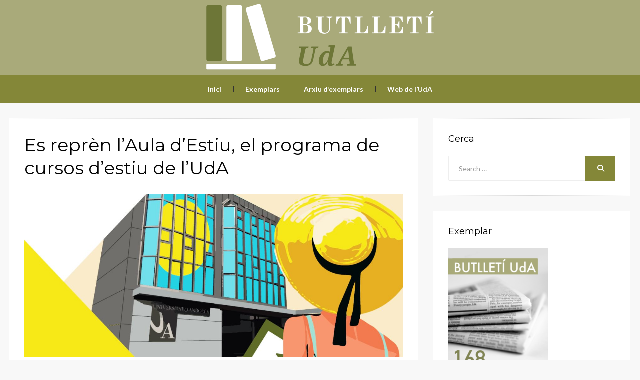

--- FILE ---
content_type: text/html; charset=UTF-8
request_url: https://butlleti.uda.ad/article/es-repren-laula-destiu-el-programa-de-cursos-destiu-de-luda/
body_size: 11288
content:
<!DOCTYPE html>
<html lang="ca">
<head>
<meta charset="UTF-8">
<meta name="viewport" content="width=device-width, initial-scale=1.0">
<link rel="profile" href="http://gmpg.org/xfn/11">
<link rel="pingback" href="https://butlleti.uda.ad/xmlrpc.php" />

<title>Es reprèn l’Aula d’Estiu, el programa de cursos d’estiu de l’UdA &#8211; Butlletí UdA</title>
<meta name='robots' content='max-image-preview:large' />
<link rel='dns-prefetch' href='//fonts.googleapis.com' />
<link rel='dns-prefetch' href='//use.fontawesome.com' />
<link rel="alternate" type="application/rss+xml" title="Butlletí UdA &raquo; Canal d&#039;informació" href="https://butlleti.uda.ad/feed/" />
<link rel="alternate" type="application/rss+xml" title="Butlletí UdA &raquo; Canal dels comentaris" href="https://butlleti.uda.ad/comments/feed/" />
<script type="text/javascript">
/* <![CDATA[ */
window._wpemojiSettings = {"baseUrl":"https:\/\/s.w.org\/images\/core\/emoji\/15.0.3\/72x72\/","ext":".png","svgUrl":"https:\/\/s.w.org\/images\/core\/emoji\/15.0.3\/svg\/","svgExt":".svg","source":{"concatemoji":"https:\/\/butlleti.uda.ad\/wp-includes\/js\/wp-emoji-release.min.js?ver=6.6.4"}};
/*! This file is auto-generated */
!function(i,n){var o,s,e;function c(e){try{var t={supportTests:e,timestamp:(new Date).valueOf()};sessionStorage.setItem(o,JSON.stringify(t))}catch(e){}}function p(e,t,n){e.clearRect(0,0,e.canvas.width,e.canvas.height),e.fillText(t,0,0);var t=new Uint32Array(e.getImageData(0,0,e.canvas.width,e.canvas.height).data),r=(e.clearRect(0,0,e.canvas.width,e.canvas.height),e.fillText(n,0,0),new Uint32Array(e.getImageData(0,0,e.canvas.width,e.canvas.height).data));return t.every(function(e,t){return e===r[t]})}function u(e,t,n){switch(t){case"flag":return n(e,"\ud83c\udff3\ufe0f\u200d\u26a7\ufe0f","\ud83c\udff3\ufe0f\u200b\u26a7\ufe0f")?!1:!n(e,"\ud83c\uddfa\ud83c\uddf3","\ud83c\uddfa\u200b\ud83c\uddf3")&&!n(e,"\ud83c\udff4\udb40\udc67\udb40\udc62\udb40\udc65\udb40\udc6e\udb40\udc67\udb40\udc7f","\ud83c\udff4\u200b\udb40\udc67\u200b\udb40\udc62\u200b\udb40\udc65\u200b\udb40\udc6e\u200b\udb40\udc67\u200b\udb40\udc7f");case"emoji":return!n(e,"\ud83d\udc26\u200d\u2b1b","\ud83d\udc26\u200b\u2b1b")}return!1}function f(e,t,n){var r="undefined"!=typeof WorkerGlobalScope&&self instanceof WorkerGlobalScope?new OffscreenCanvas(300,150):i.createElement("canvas"),a=r.getContext("2d",{willReadFrequently:!0}),o=(a.textBaseline="top",a.font="600 32px Arial",{});return e.forEach(function(e){o[e]=t(a,e,n)}),o}function t(e){var t=i.createElement("script");t.src=e,t.defer=!0,i.head.appendChild(t)}"undefined"!=typeof Promise&&(o="wpEmojiSettingsSupports",s=["flag","emoji"],n.supports={everything:!0,everythingExceptFlag:!0},e=new Promise(function(e){i.addEventListener("DOMContentLoaded",e,{once:!0})}),new Promise(function(t){var n=function(){try{var e=JSON.parse(sessionStorage.getItem(o));if("object"==typeof e&&"number"==typeof e.timestamp&&(new Date).valueOf()<e.timestamp+604800&&"object"==typeof e.supportTests)return e.supportTests}catch(e){}return null}();if(!n){if("undefined"!=typeof Worker&&"undefined"!=typeof OffscreenCanvas&&"undefined"!=typeof URL&&URL.createObjectURL&&"undefined"!=typeof Blob)try{var e="postMessage("+f.toString()+"("+[JSON.stringify(s),u.toString(),p.toString()].join(",")+"));",r=new Blob([e],{type:"text/javascript"}),a=new Worker(URL.createObjectURL(r),{name:"wpTestEmojiSupports"});return void(a.onmessage=function(e){c(n=e.data),a.terminate(),t(n)})}catch(e){}c(n=f(s,u,p))}t(n)}).then(function(e){for(var t in e)n.supports[t]=e[t],n.supports.everything=n.supports.everything&&n.supports[t],"flag"!==t&&(n.supports.everythingExceptFlag=n.supports.everythingExceptFlag&&n.supports[t]);n.supports.everythingExceptFlag=n.supports.everythingExceptFlag&&!n.supports.flag,n.DOMReady=!1,n.readyCallback=function(){n.DOMReady=!0}}).then(function(){return e}).then(function(){var e;n.supports.everything||(n.readyCallback(),(e=n.source||{}).concatemoji?t(e.concatemoji):e.wpemoji&&e.twemoji&&(t(e.twemoji),t(e.wpemoji)))}))}((window,document),window._wpemojiSettings);
/* ]]> */
</script>
<style id='wp-emoji-styles-inline-css' type='text/css'>

	img.wp-smiley, img.emoji {
		display: inline !important;
		border: none !important;
		box-shadow: none !important;
		height: 1em !important;
		width: 1em !important;
		margin: 0 0.07em !important;
		vertical-align: -0.1em !important;
		background: none !important;
		padding: 0 !important;
	}
</style>
<link rel='stylesheet' id='wp-block-library-css' href='https://butlleti.uda.ad/wp-includes/css/dist/block-library/style.min.css?ver=6.6.4' type='text/css' media='all' />
<style id='font-awesome-svg-styles-default-inline-css' type='text/css'>
.svg-inline--fa {
  display: inline-block;
  height: 1em;
  overflow: visible;
  vertical-align: -.125em;
}
</style>
<link rel='stylesheet' id='font-awesome-svg-styles-css' href='https://butlleti.uda.ad/wp-content/uploads/font-awesome/v6.5.2/css/svg-with-js.css' type='text/css' media='all' />
<style id='font-awesome-svg-styles-inline-css' type='text/css'>
   .wp-block-font-awesome-icon svg::before,
   .wp-rich-text-font-awesome-icon svg::before {content: unset;}
</style>
<style id='classic-theme-styles-inline-css' type='text/css'>
/*! This file is auto-generated */
.wp-block-button__link{color:#fff;background-color:#32373c;border-radius:9999px;box-shadow:none;text-decoration:none;padding:calc(.667em + 2px) calc(1.333em + 2px);font-size:1.125em}.wp-block-file__button{background:#32373c;color:#fff;text-decoration:none}
</style>
<style id='global-styles-inline-css' type='text/css'>
:root{--wp--preset--aspect-ratio--square: 1;--wp--preset--aspect-ratio--4-3: 4/3;--wp--preset--aspect-ratio--3-4: 3/4;--wp--preset--aspect-ratio--3-2: 3/2;--wp--preset--aspect-ratio--2-3: 2/3;--wp--preset--aspect-ratio--16-9: 16/9;--wp--preset--aspect-ratio--9-16: 9/16;--wp--preset--color--black: #000000;--wp--preset--color--cyan-bluish-gray: #abb8c3;--wp--preset--color--white: #ffffff;--wp--preset--color--pale-pink: #f78da7;--wp--preset--color--vivid-red: #cf2e2e;--wp--preset--color--luminous-vivid-orange: #ff6900;--wp--preset--color--luminous-vivid-amber: #fcb900;--wp--preset--color--light-green-cyan: #7bdcb5;--wp--preset--color--vivid-green-cyan: #00d084;--wp--preset--color--pale-cyan-blue: #8ed1fc;--wp--preset--color--vivid-cyan-blue: #0693e3;--wp--preset--color--vivid-purple: #9b51e0;--wp--preset--gradient--vivid-cyan-blue-to-vivid-purple: linear-gradient(135deg,rgba(6,147,227,1) 0%,rgb(155,81,224) 100%);--wp--preset--gradient--light-green-cyan-to-vivid-green-cyan: linear-gradient(135deg,rgb(122,220,180) 0%,rgb(0,208,130) 100%);--wp--preset--gradient--luminous-vivid-amber-to-luminous-vivid-orange: linear-gradient(135deg,rgba(252,185,0,1) 0%,rgba(255,105,0,1) 100%);--wp--preset--gradient--luminous-vivid-orange-to-vivid-red: linear-gradient(135deg,rgba(255,105,0,1) 0%,rgb(207,46,46) 100%);--wp--preset--gradient--very-light-gray-to-cyan-bluish-gray: linear-gradient(135deg,rgb(238,238,238) 0%,rgb(169,184,195) 100%);--wp--preset--gradient--cool-to-warm-spectrum: linear-gradient(135deg,rgb(74,234,220) 0%,rgb(151,120,209) 20%,rgb(207,42,186) 40%,rgb(238,44,130) 60%,rgb(251,105,98) 80%,rgb(254,248,76) 100%);--wp--preset--gradient--blush-light-purple: linear-gradient(135deg,rgb(255,206,236) 0%,rgb(152,150,240) 100%);--wp--preset--gradient--blush-bordeaux: linear-gradient(135deg,rgb(254,205,165) 0%,rgb(254,45,45) 50%,rgb(107,0,62) 100%);--wp--preset--gradient--luminous-dusk: linear-gradient(135deg,rgb(255,203,112) 0%,rgb(199,81,192) 50%,rgb(65,88,208) 100%);--wp--preset--gradient--pale-ocean: linear-gradient(135deg,rgb(255,245,203) 0%,rgb(182,227,212) 50%,rgb(51,167,181) 100%);--wp--preset--gradient--electric-grass: linear-gradient(135deg,rgb(202,248,128) 0%,rgb(113,206,126) 100%);--wp--preset--gradient--midnight: linear-gradient(135deg,rgb(2,3,129) 0%,rgb(40,116,252) 100%);--wp--preset--font-size--small: 13px;--wp--preset--font-size--medium: 20px;--wp--preset--font-size--large: 36px;--wp--preset--font-size--x-large: 42px;--wp--preset--spacing--20: 0.44rem;--wp--preset--spacing--30: 0.67rem;--wp--preset--spacing--40: 1rem;--wp--preset--spacing--50: 1.5rem;--wp--preset--spacing--60: 2.25rem;--wp--preset--spacing--70: 3.38rem;--wp--preset--spacing--80: 5.06rem;--wp--preset--shadow--natural: 6px 6px 9px rgba(0, 0, 0, 0.2);--wp--preset--shadow--deep: 12px 12px 50px rgba(0, 0, 0, 0.4);--wp--preset--shadow--sharp: 6px 6px 0px rgba(0, 0, 0, 0.2);--wp--preset--shadow--outlined: 6px 6px 0px -3px rgba(255, 255, 255, 1), 6px 6px rgba(0, 0, 0, 1);--wp--preset--shadow--crisp: 6px 6px 0px rgba(0, 0, 0, 1);}:where(.is-layout-flex){gap: 0.5em;}:where(.is-layout-grid){gap: 0.5em;}body .is-layout-flex{display: flex;}.is-layout-flex{flex-wrap: wrap;align-items: center;}.is-layout-flex > :is(*, div){margin: 0;}body .is-layout-grid{display: grid;}.is-layout-grid > :is(*, div){margin: 0;}:where(.wp-block-columns.is-layout-flex){gap: 2em;}:where(.wp-block-columns.is-layout-grid){gap: 2em;}:where(.wp-block-post-template.is-layout-flex){gap: 1.25em;}:where(.wp-block-post-template.is-layout-grid){gap: 1.25em;}.has-black-color{color: var(--wp--preset--color--black) !important;}.has-cyan-bluish-gray-color{color: var(--wp--preset--color--cyan-bluish-gray) !important;}.has-white-color{color: var(--wp--preset--color--white) !important;}.has-pale-pink-color{color: var(--wp--preset--color--pale-pink) !important;}.has-vivid-red-color{color: var(--wp--preset--color--vivid-red) !important;}.has-luminous-vivid-orange-color{color: var(--wp--preset--color--luminous-vivid-orange) !important;}.has-luminous-vivid-amber-color{color: var(--wp--preset--color--luminous-vivid-amber) !important;}.has-light-green-cyan-color{color: var(--wp--preset--color--light-green-cyan) !important;}.has-vivid-green-cyan-color{color: var(--wp--preset--color--vivid-green-cyan) !important;}.has-pale-cyan-blue-color{color: var(--wp--preset--color--pale-cyan-blue) !important;}.has-vivid-cyan-blue-color{color: var(--wp--preset--color--vivid-cyan-blue) !important;}.has-vivid-purple-color{color: var(--wp--preset--color--vivid-purple) !important;}.has-black-background-color{background-color: var(--wp--preset--color--black) !important;}.has-cyan-bluish-gray-background-color{background-color: var(--wp--preset--color--cyan-bluish-gray) !important;}.has-white-background-color{background-color: var(--wp--preset--color--white) !important;}.has-pale-pink-background-color{background-color: var(--wp--preset--color--pale-pink) !important;}.has-vivid-red-background-color{background-color: var(--wp--preset--color--vivid-red) !important;}.has-luminous-vivid-orange-background-color{background-color: var(--wp--preset--color--luminous-vivid-orange) !important;}.has-luminous-vivid-amber-background-color{background-color: var(--wp--preset--color--luminous-vivid-amber) !important;}.has-light-green-cyan-background-color{background-color: var(--wp--preset--color--light-green-cyan) !important;}.has-vivid-green-cyan-background-color{background-color: var(--wp--preset--color--vivid-green-cyan) !important;}.has-pale-cyan-blue-background-color{background-color: var(--wp--preset--color--pale-cyan-blue) !important;}.has-vivid-cyan-blue-background-color{background-color: var(--wp--preset--color--vivid-cyan-blue) !important;}.has-vivid-purple-background-color{background-color: var(--wp--preset--color--vivid-purple) !important;}.has-black-border-color{border-color: var(--wp--preset--color--black) !important;}.has-cyan-bluish-gray-border-color{border-color: var(--wp--preset--color--cyan-bluish-gray) !important;}.has-white-border-color{border-color: var(--wp--preset--color--white) !important;}.has-pale-pink-border-color{border-color: var(--wp--preset--color--pale-pink) !important;}.has-vivid-red-border-color{border-color: var(--wp--preset--color--vivid-red) !important;}.has-luminous-vivid-orange-border-color{border-color: var(--wp--preset--color--luminous-vivid-orange) !important;}.has-luminous-vivid-amber-border-color{border-color: var(--wp--preset--color--luminous-vivid-amber) !important;}.has-light-green-cyan-border-color{border-color: var(--wp--preset--color--light-green-cyan) !important;}.has-vivid-green-cyan-border-color{border-color: var(--wp--preset--color--vivid-green-cyan) !important;}.has-pale-cyan-blue-border-color{border-color: var(--wp--preset--color--pale-cyan-blue) !important;}.has-vivid-cyan-blue-border-color{border-color: var(--wp--preset--color--vivid-cyan-blue) !important;}.has-vivid-purple-border-color{border-color: var(--wp--preset--color--vivid-purple) !important;}.has-vivid-cyan-blue-to-vivid-purple-gradient-background{background: var(--wp--preset--gradient--vivid-cyan-blue-to-vivid-purple) !important;}.has-light-green-cyan-to-vivid-green-cyan-gradient-background{background: var(--wp--preset--gradient--light-green-cyan-to-vivid-green-cyan) !important;}.has-luminous-vivid-amber-to-luminous-vivid-orange-gradient-background{background: var(--wp--preset--gradient--luminous-vivid-amber-to-luminous-vivid-orange) !important;}.has-luminous-vivid-orange-to-vivid-red-gradient-background{background: var(--wp--preset--gradient--luminous-vivid-orange-to-vivid-red) !important;}.has-very-light-gray-to-cyan-bluish-gray-gradient-background{background: var(--wp--preset--gradient--very-light-gray-to-cyan-bluish-gray) !important;}.has-cool-to-warm-spectrum-gradient-background{background: var(--wp--preset--gradient--cool-to-warm-spectrum) !important;}.has-blush-light-purple-gradient-background{background: var(--wp--preset--gradient--blush-light-purple) !important;}.has-blush-bordeaux-gradient-background{background: var(--wp--preset--gradient--blush-bordeaux) !important;}.has-luminous-dusk-gradient-background{background: var(--wp--preset--gradient--luminous-dusk) !important;}.has-pale-ocean-gradient-background{background: var(--wp--preset--gradient--pale-ocean) !important;}.has-electric-grass-gradient-background{background: var(--wp--preset--gradient--electric-grass) !important;}.has-midnight-gradient-background{background: var(--wp--preset--gradient--midnight) !important;}.has-small-font-size{font-size: var(--wp--preset--font-size--small) !important;}.has-medium-font-size{font-size: var(--wp--preset--font-size--medium) !important;}.has-large-font-size{font-size: var(--wp--preset--font-size--large) !important;}.has-x-large-font-size{font-size: var(--wp--preset--font-size--x-large) !important;}
:where(.wp-block-post-template.is-layout-flex){gap: 1.25em;}:where(.wp-block-post-template.is-layout-grid){gap: 1.25em;}
:where(.wp-block-columns.is-layout-flex){gap: 2em;}:where(.wp-block-columns.is-layout-grid){gap: 2em;}
:root :where(.wp-block-pullquote){font-size: 1.5em;line-height: 1.6;}
</style>
<link rel='stylesheet' id='issuem_style-css' href='https://butlleti.uda.ad/wp-content/plugins/issuem/css/issuem.css?ver=2.9.0' type='text/css' media='all' />
<link rel='stylesheet' id='jquery-issuem-flexslider-css' href='https://butlleti.uda.ad/wp-content/plugins/issuem/css/flexslider.css?ver=2.9.0' type='text/css' media='all' />
<link rel='stylesheet' id='wisteria-bootstrap-custom-css' href='https://butlleti.uda.ad/wp-content/themes/wisteria/css/bootstrap-custom.css?ver=6.6.4' type='text/css' media='all' />
<link rel='stylesheet' id='font-awesome-5-css' href='https://butlleti.uda.ad/wp-content/themes/wisteria/css/fontawesome-all.css?ver=6.6.4' type='text/css' media='all' />
<link rel='stylesheet' id='wisteria-fonts-css' href='https://fonts.googleapis.com/css?family=Montserrat%3A400%2C700%7CLato%3A400%2C400i%2C700%2C700i&#038;subset=latin%2Clatin-ext' type='text/css' media='all' />
<link rel='stylesheet' id='wisteria-style-css' href='https://butlleti.uda.ad/wp-content/themes/wisteria/style.css?ver=6.6.4' type='text/css' media='all' />
<style id='wisteria-style-inline-css' type='text/css'>
.credits-designer{ clip:rect(1px, 1px, 1px, 1px); position:absolute; }
</style>
<link rel='stylesheet' id='font-awesome-official-css' href='https://use.fontawesome.com/releases/v6.5.2/css/all.css' type='text/css' media='all' integrity="sha384-PPIZEGYM1v8zp5Py7UjFb79S58UeqCL9pYVnVPURKEqvioPROaVAJKKLzvH2rDnI" crossorigin="anonymous" />
<link rel='stylesheet' id='font-awesome-official-v4shim-css' href='https://use.fontawesome.com/releases/v6.5.2/css/v4-shims.css' type='text/css' media='all' integrity="sha384-XyvK/kKwgVW+fuRkusfLgfhAMuaxLPSOY8W7wj8tUkf0Nr2WGHniPmpdu+cmPS5n" crossorigin="anonymous" />
<script type="text/javascript" src="https://butlleti.uda.ad/wp-includes/js/jquery/jquery.min.js?ver=3.7.1" id="jquery-core-js"></script>
<script type="text/javascript" src="https://butlleti.uda.ad/wp-includes/js/jquery/jquery-migrate.min.js?ver=3.4.1" id="jquery-migrate-js"></script>
<link rel="https://api.w.org/" href="https://butlleti.uda.ad/wp-json/" /><link rel="alternate" title="JSON" type="application/json" href="https://butlleti.uda.ad/wp-json/wp/v2/article/6385" /><link rel="EditURI" type="application/rsd+xml" title="RSD" href="https://butlleti.uda.ad/xmlrpc.php?rsd" />
<meta name="generator" content="WordPress 6.6.4" />
<link rel="canonical" href="https://butlleti.uda.ad/article/es-repren-laula-destiu-el-programa-de-cursos-destiu-de-luda/" />
<link rel='shortlink' href='https://butlleti.uda.ad/?p=6385' />
<link rel="alternate" title="oEmbed (JSON)" type="application/json+oembed" href="https://butlleti.uda.ad/wp-json/oembed/1.0/embed?url=https%3A%2F%2Fbutlleti.uda.ad%2Farticle%2Fes-repren-laula-destiu-el-programa-de-cursos-destiu-de-luda%2F" />
<link rel="alternate" title="oEmbed (XML)" type="text/xml+oembed" href="https://butlleti.uda.ad/wp-json/oembed/1.0/embed?url=https%3A%2F%2Fbutlleti.uda.ad%2Farticle%2Fes-repren-laula-destiu-el-programa-de-cursos-destiu-de-luda%2F&#038;format=xml" />

		<style type="text/css">
		.site-header {
			background-image: url(https://butlleti.uda.ad/wp-content/uploads/2021/10/Header-1.png);
			background-repeat: no-repeat;
			background-position: top center;
			-webkit-background-size: cover;
			   -moz-background-size: cover;
			     -o-background-size: cover;
			        background-size: cover;
		}
	</style>
	
		<style type="text/css">
			.site-title,
		.site-description {
			clip: rect(1px, 1px, 1px, 1px);
			position: absolute;
		}
		</style>

<link rel="icon" href="https://butlleti.uda.ad/wp-content/uploads/2017/12/cropped-logo-32x32.png" sizes="32x32" />
<link rel="icon" href="https://butlleti.uda.ad/wp-content/uploads/2017/12/cropped-logo-192x192.png" sizes="192x192" />
<link rel="apple-touch-icon" href="https://butlleti.uda.ad/wp-content/uploads/2017/12/cropped-logo-180x180.png" />
<meta name="msapplication-TileImage" content="https://butlleti.uda.ad/wp-content/uploads/2017/12/cropped-logo-270x270.png" />
</head>
<body class="article-template-default single single-article postid-6385 single-format-standard has-custom-header has-right-sidebar has-excerpt">
<div id="page" class="site-wrapper site">

	
<header id="masthead" class="site-header" role="banner">
	<div class="container">
		<div class="row">
			<div class="col">

				<div class="site-header-inside-wrapper">
					<div class="site-branding-wrapper">
						<div class="site-logo-wrapper"></div>
						<div class="site-branding">
															<p class="site-title"><a href="https://butlleti.uda.ad/" title="Butlletí UdA" rel="home">Butlletí UdA</a></p>
							
													</div>
					</div><!-- .site-branding-wrapper -->
				</div><!-- .site-header-inside-wrapper -->

			</div><!-- .col -->
		</div><!-- .row -->
	</div><!-- .container -->
</header><!-- #masthead -->

<nav id="site-navigation" class="main-navigation" role="navigation">
	<div class="container">
		<div class="row">
			<div class="col">

				<div class="main-navigation-inside">

					<a class="skip-link screen-reader-text" href="#content">Skip to content</a>
					<div class="toggle-menu-wrapper">
						<a href="#header-menu-responsive" title="Menu" class="toggle-menu-control">
							<span class="toggle-menu-label">Menu</span>
						</a>
					</div>

					<div class="site-header-menu"><ul id="menu-1" class="header-menu sf-menu"><li id="menu-item-205" class="menu-item menu-item-type-post_type menu-item-object-page menu-item-home menu-item-205"><a href="https://butlleti.uda.ad/">Inici</a></li>
<li id="menu-item-206" class="menu-item menu-item-type-post_type menu-item-object-page menu-item-206"><a href="https://butlleti.uda.ad/exemplars-antics/">Exemplars</a></li>
<li id="menu-item-4425" class="menu-item menu-item-type-post_type menu-item-object-page menu-item-4425"><a href="https://butlleti.uda.ad/arxiu-de-butlletins-antics/">Arxiu d&#8217;exemplars</a></li>
<li id="menu-item-207" class="menu-item menu-item-type-custom menu-item-object-custom menu-item-207"><a href="http://www.uda.ad">Web de l&#8217;UdA</a></li>
</ul></div>
				</div><!-- .main-navigation-inside -->

			</div><!-- .col -->
		</div><!-- .row -->
	</div><!-- .container -->
</nav><!-- .main-navigation -->

	<div id="content" class="site-content">

	<div class="container">
		<div class="row">

			<section id="primary" class="content-area col-12 col-sm-12 col-md-12 col-lg-8 col-xl-8 col-xxl-8">
				<main id="main" class="site-main" role="main">

					<div id="post-wrapper" class="post-wrapper post-wrapper-single post-wrapper-post">
										
						
<article id="post-6385" class="post-6385 article type-article status-publish format-standard has-post-thumbnail hentry issuem_issue-abril-2021 issuem_issue_categories-info-uda">

	<div class="entry-header-wrapper entry-header-wrapper-single">
		<div class="entry-meta entry-meta-single entry-meta-header-before">
			<span class="posted-on"><span class="screen-reader-text">Posted on</span><a href="https://butlleti.uda.ad/article/es-repren-laula-destiu-el-programa-de-cursos-destiu-de-luda/" rel="bookmark"> <time class="entry-date published" datetime="2021-04-08T11:34:16+01:00">8 d&#039;abril de 2021</time><time class="updated" datetime="2021-04-28T12:06:29+01:00">28 d&#039;abril de 2021</time></a></span><span class="byline"> by <span class="author vcard"><a class="entry-author-link url fn n" href="https://butlleti.uda.ad/author/mtort/" rel="author"><span class="entry-author-name">Marta Tort</span></a></span></span>		</div><!-- .entry-meta -->

		<header class="entry-header entry-header-single">
			<h1 class="entry-title entry-title-single">Es reprèn l’Aula d’Estiu, el programa de cursos d’estiu de l’UdA</h1>		</header><!-- .entry-header -->
	</div><!-- .entry-header-wrapper -->

	<div class="entry-content entry-content-single">
		<p><a href="https://butlleti.uda.ad/wp-content/uploads/2021/04/aulaestiu2.jpg"><img fetchpriority="high" decoding="async" class="alignnone size-full wp-image-6388" src="https://butlleti.uda.ad/wp-content/uploads/2021/04/aulaestiu2.jpg" alt="" width="1200" height="514" srcset="https://butlleti.uda.ad/wp-content/uploads/2021/04/aulaestiu2.jpg 1200w, https://butlleti.uda.ad/wp-content/uploads/2021/04/aulaestiu2-300x129.jpg 300w, https://butlleti.uda.ad/wp-content/uploads/2021/04/aulaestiu2-768x329.jpg 768w, https://butlleti.uda.ad/wp-content/uploads/2021/04/aulaestiu2-1024x439.jpg 1024w" sizes="(max-width: 1200px) 100vw, 1200px" /></a></p>
<p>Després que el curs passat la situació sanitària no permetés la seva organització, la Universitat d’Andorra (UdA) reprèn enguany l’Aula d’Estiu, el programa de cursos d’estiu que arribarà aquest mes de juny a la seva cinquena edició. La iniciativa té com a objectiu contribuir a la formació de l’equip humà de la Universitat i els professionals del país, així com innovar en els models d’ensenyament en els àmbits tecnològic, científic i humanístic.</p>
<p>El programa tindrà lloc del 22 de juny al 5 de juliol de 2021 i ofereix una variada oferta de formacions de curta durada, dirigides tant als professionals de l’ensenyament com als estudiants i el personal universitari, els professionals d’altres àmbits i al públic en general. Els set cursos que s’ofereixen en aquesta nova edició de l’Aula d’Estiu estan relacionats principalment amb les àrees de la <strong>salut </strong>i el <strong>benestar</strong>, l’<strong>educació</strong> i els <strong>entorns laborals</strong>. En aquest darrer àmbit, destaca la formació encaminada a aprofundir sobre el treball de la igualtat en l’àmbit organitzatiu, coincidint amb l’entrada a tràmit parlamentari del projecte de llei per a l’aplicació efectiva del dret a la igualtat de tracte i d’oportunitats i a la no-discriminació entre dones i homes, i també amb l’elaboració d’un pla d’igualtat de gènere per a l’UdA.</p>
<p>El programa de l’Aula d’Estiu 2021 és el següent:</p>
<ul id="lcp_instance_0" class="lcp_catlist">
<li><strong><a title="La percussió corporal com a recurs pedagògic – Mètode SSM" href="https://www.uda.ad/la-percussio-corporal-com-a-recurs-pedagogic-metode-ssm/">La percussió corporal com a recurs pedagògic – Mètode SSM</a> (22 de juny de 2021)</strong>. A partir de la música, el mètode SSM dona molta importància a la improvisació, creativitat i al llenguatge rítmic expressat amb el nostre cos. És en aquesta experiència sensorial on es reforça tot el control, dissociació i coordinació corporal, tot el potencial estètic i pedagògic dels processos d’aprenentatge a partir del ritme i de la música, i tota la gestió emocional del treball físic i intel·lectual de les disciplines esportives i artístiques.</li>
<li><strong><a title="Millora la resiliència i el benestar. Com gestionar situacions difícils" href="https://www.uda.ad/millora-la-resiliencia-i-el-benestar-com-gestionar-situacions-dificils/">Millora la resiliència i el benestar. Com gestionar situacions difícils</a> (25 de juny de 2021)</strong>. La psicologia positiva se centra a donar suport i treballar el potencial i les qualitats positives de les persones per assolir objectius beneficiosos que incrementen el seu benestar, per fer front a situacions que ens creen malestar, incertesa i neguit. Aquest curs mostrarà les estratègies i tècniques, basades en les fortaleses i les capacitats de les persones, per atendre i entendre millor el que ens està passant i com podem fer-hi front.</li>
<li><strong><a title="Com treballar la igualtat en l’àmbit organitzatiu. De la teoria a la pràctica" href="https://www.uda.ad/com-treballar-la-igualtat-en-lambit-organitzatiu-de-la-teoria-a-la-practica/">Com treballar la igualtat en l’àmbit organitzatiu. De la teoria a la pràctica</a> (28 de juny de 2021)</strong>. En aquest curs es treballaran exemples pràctics de com aplicar la igualtat dins de l’entorn de treball, a través del marc normatiu en matèria d’igualtat  les recomanacions a les organitzacions. Es facilitaran estratègies per incorporar la igualtat als entorns de treball i bones pràctiques, i es tractaran els protocols de prevenció i abordatge de l’assetjament.</li>
<li><strong><a title="Com crear entorns laborals saludables (ELS): del mite a la realitat" href="https://www.uda.ad/com-crear-entorns-laborals-saludables-els-del-mite-a-la-realitat/">Com crear entorns laborals saludables (ELS): del mite a la realitat</a> (29 de juny de 2021)</strong>. A partir de les tendències i els reptes socioeconòmics dels propers anys, s’identificaran les oportunitats i els riscos possibles, per entendre la situació actual i la seva evolució en l’àmbit sociodemogràfic per analitzar l’impacte potencial en el mercat laboral. A partir d’aquí, s’analitzarà la importància d’un Entorn Laboral Saludable (ELS) considerant el model dels cinc eixos o les cinc puntes.</li>
<li><strong><a title="Aprèn a piratejar la teva salut. Entén el cos, el cervell i mou-te!" href="https://www.uda.ad/apren-a-piratejar-la-teva-salut-enten-el-cos-el-cervell-i-mou-te/">Aprèn a piratejar la teva salut. Entén el cos, el cervell i mou-te!</a> (30 de juny de 2021)</strong>. El curs té per objectiu identificar tot allò que modula la nostra salut per entendre i per adquirir eines fàcils i quotidianes amb l’objectiu de guanyar qualitat de vida. S’intercalaran sessions de mobilitat breus amb la intenció que els participants aprenguin a moure’s de manera terapèutica per despertar el seu cos.</li>
<li><strong><a title="Basket Beat: una proposta artística per revisar el nostre rol com a professionals" href="https://www.uda.ad/basket-beat-una-proposta-artistica-per-revisar-el-nostre-rol-com-a-professionals/">Basket Beat: una proposta artística per revisar el nostre rol com a professionals</a> (1-2 de juliol de 2021)</strong>. Es realitzaran dinàmiques de grup i música amb pilotes de bàsquet com a instruments per entendre el funcionament i lideratge dels grups, i debatre el nostre paper com a professionals. S’identificaran recursos i estratègies de l’art, la pedagogia, la psicologia i la musicoteràpia que puguin ser directament aplicables a les nostres pràctiques professionals.</li>
<li><strong><a title="Ensenyar a partir de reptes, projectes i contextos: exemples, potencialitats i dificultats" href="https://www.uda.ad/ensenyar-a-partir-de-reptes-projectes-i-contexts-exemples-potencialitats-i-dificultats/">Ensenyar a partir de reptes, projectes i contextos: exemples, potencialitats i dificultats</a> (5 de juliol de 2021)</strong>. L’ús de situacions reals i rellevants (contextos, projectes, reptes, casos…) en l’ensenyament per aprendre competències, s’ha evidenciat com una estratègia didàctica útil tant pel que fa a la motivació intrínseca dels estudiants com per a promoure la seva capacitat de transferir els coneixements a noves situacions. Aquesta capacitat de transferir, és a dir, abordar nous problemes desconeguts en el futur, és clau per al desenvolupament professional dels graduats universitaris.</li>
</ul>
<p>Els cursos de l’Aula d’Estiu, bona part dels quals tenen una durada de 4 hores,  tindran lloc de manera presencial a la Universitat d’Andorra. El nombre màxim d’estudiants per grup és reduït per tal de garantir una atenció personalitzada i per donar compliment a les mesures sanitàries derivades de la COVID-19.</p>
<p>Es lliurarà un certificat d’assistència per a cada curs a les persones que assisteixin al 80% de les sessions. L’assistència està acreditada per la Universitat d’Andorra amb crèdits europeus de lliure elecció, en proporció amb la durada de cada formació.</p>
<p><a href="https://www.uda.ad/formacio-continuada/formacions-de-curta-durada/aula-destiu/"><strong>Més informació</strong></a></p>
			</div><!-- .entry-content -->

	<footer class="entry-meta entry-meta-single entry-meta-footer">
			</footer><!-- .entry-meta -->

</article><!-- #post-## -->

						
<div class="entry-author">
	<div class="author-avatar">
			</div><!-- .author-avatar -->

	<div class="author-heading">
		<h2 class="author-title">Published by <span class="author-name">Marta Tort</span></h2>
	</div><!-- .author-heading -->

	<div class="author-bio">
				<a class="author-link" href="https://butlleti.uda.ad/author/mtort/" rel="author">
			View all posts by Marta Tort		</a>
	</div><!-- .author-bio -->
</div><!-- .entry-auhtor -->

						
	<nav class="navigation post-navigation" aria-label="Entrades">
		<h2 class="screen-reader-text">Navegació d&#039;entrades</h2>
		<div class="nav-links"><div class="nav-previous"><a href="https://butlleti.uda.ad/article/una-exposicio-fotografica-a-luda-recorda-el-genocidi-armeni/" rel="prev"><span class="meta-nav">Anterior</span> <span class="post-title">Una exposició fotogràfica a l’UdA recorda el genocidi armeni</span></a></div><div class="nav-next"><a href="https://butlleti.uda.ad/article/el-patrimoni-dandorra-en-una-maleta/" rel="next"><span class="meta-nav">Següent</span> <span class="post-title">El patrimoni d’Andorra en una maleta</span></a></div></div>
	</nav>
						
										</div><!-- .post-wrapper -->

				</main><!-- #main -->
			</section><!-- #primary -->

			<div id="site-sidebar" class="sidebar-area col-12 col-sm-12 col-md-12 col-lg-4 col-xl-4 col-xxl-4">
	<div id="secondary" class="sidebar widget-area sidebar-widget-area" role="complementary">
		<aside id="search-2" class="widget widget_search"><h2 class="widget-title">Cerca</h2>
<form role="search" method="get" class="search-form" action="https://butlleti.uda.ad/">
	<label>
		<span class="screen-reader-text">Search for:</span>
		<input type="search" class="search-field" placeholder="Search &hellip;" value="" name="s" title="Search for:" />
	</label>
	<button type="submit" class="search-submit"><span class="screen-reader-text">Cerca</span></button>
</form>
</aside><aside id="issuem_active_issue-2" class="widget issuem_active_issue"><h2 class="widget-title">Exemplar</h2><div class="issuem_active_list_widget"><p class="issuem_widget_issue_cover_image"><a href="https://butlleti.uda.ad/issue/abril-2021/"><img width="200" height="268" src="https://butlleti.uda.ad/wp-content/uploads/2021/04/butlletiUDAportada168-200x268.png" class="attachment-issuem-cover-image size-issuem-cover-image" alt="" loading="lazy" /></a></p></div></aside><aside id="issuem_article_list-2" class="widget issuem_article_list"><div class="issuem_article_list_widget"><div class="article_list">

<p class="issuem_widget_category">Info UdA</p>
<p><a class="issuem_widget_link" href="https://butlleti.uda.ad/article/la-hackato-universitaria-supera-totes-les-expectatives/">La Hackató universitària supera totes les expectatives</a></p>
</div><div class="article_list">

<p class="issuem_widget_category">Contribucions</p>
<p><a class="issuem_widget_link" href="https://butlleti.uda.ad/article/el-patrimoni-dandorra-en-una-maleta/">El patrimoni d’Andorra en una maleta</a></p>
</div><div class="article_list">

<p class="issuem_widget_category">Info UdA</p>
<p><a class="issuem_widget_link" href="https://butlleti.uda.ad/article/el-diccionari-biografic-de-dones-posa-en-relleu-laportacio-historica-de-mes-de-600-dones/">El Diccionari Biogràfic de Dones posa en relleu l’aportació històrica de més de 600 dones</a></p>
</div><div class="article_list">

<p class="issuem_widget_category">Recerca UdA</p>
<p><a class="issuem_widget_link" href="https://butlleti.uda.ad/article/luda-ha-contribuit-a-reduir-les-desigualtats-socials/">L&#8217;UdA ha contribuït a reduir les desigualtats socials</a></p>
</div><div class="article_list">

<p class="issuem_widget_category">Info UdA</p>
<p><a class="issuem_widget_link" href="https://butlleti.uda.ad/article/altres-informacions-de-la-universitat-abril-2021/">Altres informacions de la Universitat</a></p>
</div><div class="article_list">

<p class="issuem_widget_category">Recerca UdA</p>
<p><a class="issuem_widget_link" href="https://butlleti.uda.ad/article/50-000-estudiants-de-la-xarxa-vives-valoren-la-trajectoria-a-la-universitat/">50.000 estudiants de la Xarxa Vives valoren la trajectòria a la universitat</a></p>
</div><div class="article_list">

<p class="issuem_widget_category">Info UdA</p>
<p><a class="issuem_widget_link" href="https://butlleti.uda.ad/article/una-exposicio-fotografica-a-luda-recorda-el-genocidi-armeni/">Una exposició fotogràfica a l’UdA recorda el genocidi armeni</a></p>
</div><div class="article_list">

<p class="issuem_widget_category">Info UdA</p>
<p><a class="issuem_widget_link" href="https://butlleti.uda.ad/article/luda-collabora-amb-les-taules-professionals-per-apropar-als-joves-loferta-destudis/">L’UdA col·labora amb les Taules Professionals per apropar als joves l’oferta d’estudis</a></p>
</div><div class="article_list">

<p class="issuem_widget_category">Info UdA</p>
<p><a class="issuem_widget_link" href="https://butlleti.uda.ad/article/luda-safegeix-a-les-mostres-de-condol-per-la-mort-darcadi-oliveres/">L’UdA s’afegeix a les mostres de condol per la mort d’Arcadi Oliveres</a></p>
</div><div class="article_list">

<div id="current_article"><p class="issuem_widget_category">Info UdA</p>
<p><a class="issuem_widget_link" href="https://butlleti.uda.ad/article/es-repren-laula-destiu-el-programa-de-cursos-destiu-de-luda/">Es reprèn l’Aula d’Estiu, el programa de cursos d’estiu de l’UdA</a></p>
</div></div><div class="article_list">

<p class="issuem_widget_category">Info UdA</p>
<p><a class="issuem_widget_link" href="https://butlleti.uda.ad/article/nova-oferta-de-cursos-preparatoris-per-millorar-la-incorporacio-dels-nous-estudiants/">Nova oferta de cursos preparatoris per a nous estudiants</a></p>
</div><div class="article_list">

<p class="issuem_widget_category">Info UdA</p>
<p><a class="issuem_widget_link" href="https://butlleti.uda.ad/article/luda-posa-en-marxa-el-master-en-educacio-al-setembre/">Aprovat el pla d&#8217;estudis del màster en Educació</a></p>
</div></div></aside>	</div><!-- .sidebar -->
</div><!-- .col-* columns of main sidebar -->

		</div><!-- .row -->
	</div><!-- .container -->


	</div><!-- #content -->

	<footer id="colophon" class="site-footer" role="contentinfo">
		
<div class="site-info">
	<div class="site-info-inside">

		<div class="container">

			<div class="row">
				<div class="col">
					<div class="credits">
						<div class="credits credits-blog"><a style="color:#d5e241" href="https://twitter.com/UdAndorra"><i class="fa-brands fa-x-twitter fa-2x"></i></a>
<a href="https://www.facebook.com/UniversitatdAndorra/"><i style="color:#d5e241" class="fa-brands fa-facebook  fa-2x"></i></a>
<a href="https://www.linkedin.com/school/universitat-d'andorra/"><i style="color:#d5e241" class="fa-brands fa-linkedin  fa-2x"></i></a>
<a href="https://www.instagram.com/universitatdandorra/"><i style="color:#d5e241" class="fa-brands fa-instagram  fa-2x"></i></a>
<a href="https://www.flickr.com/photos/udandorra/albums"><i style="color:#d5e241" class="fa-brands fa-flickr fa-2x"></i></a>
<a style="color:#d5e241" href="https://www.youtube.com/@UdAndorra"><i class="fa-brands fa-youtube fa-2x"></i></a>
<br /><a href="http://butlleti.uda.ad/">Butlletí de la Universitat d&#8217;Andorra</a></div><div class="credits credits-designer">Wisteria Theme by <a href="https://wpfriendship.com" title="WPFriendship">WPFriendship</a> <span>&sdot;</span> Powered by <a href="https://wordpress.org" title="WordPress">WordPress</a></div>					</div><!-- .credits -->
				</div><!-- .col -->
			</div><!-- .row -->

		</div><!-- .container -->

	</div><!-- .site-info-inside -->
</div><!-- .site-info -->
	</footer><!-- #colophon -->

</div><!-- #page .site-wrapper -->

<div class="overlay-effect"></div><!-- .overlay-effect -->

<!-- Matomo -->
<script>
  var _paq = window._paq = window._paq || [];
  /* tracker methods like "setCustomDimension" should be called before "trackPageView" */
  _paq.push(['trackPageView']);
_paq.push(['trackAllContentImpressions']);
  _paq.push(['enableLinkTracking']);
  (function() {
    var u="//eye.uda.ad/";
    _paq.push(['setTrackerUrl', u+'matomo.php']);
    _paq.push(['setSiteId', '3']);
    var d=document, g=d.createElement('script'), s=d.getElementsByTagName('script')[0];
    g.async=true; g.src=u+'matomo.js'; s.parentNode.insertBefore(g,s);
  })();
</script>
<!-- End Matomo Code -->
<script type="text/javascript" src="https://butlleti.uda.ad/wp-content/plugins/issuem/js/jquery.flexslider-min.js?ver=2.9.0" id="jquery-issuem-flexslider-js"></script>
<script type="text/javascript" src="https://butlleti.uda.ad/wp-content/themes/wisteria/js/enquire.js?ver=2.1.2" id="enquire-js"></script>
<script type="text/javascript" src="https://butlleti.uda.ad/wp-content/themes/wisteria/js/fitvids.js?ver=1.1" id="fitvids-js"></script>
<script type="text/javascript" src="https://butlleti.uda.ad/wp-content/themes/wisteria/js/hover-intent.js?ver=r7" id="hover-intent-js"></script>
<script type="text/javascript" src="https://butlleti.uda.ad/wp-content/themes/wisteria/js/superfish.js?ver=1.7.5" id="superfish-js"></script>
<script type="text/javascript" src="https://butlleti.uda.ad/wp-content/themes/wisteria/js/custom-min.js?ver=1.0" id="wisteria-custom-js"></script>
</body>
</html>


--- FILE ---
content_type: text/css
request_url: https://butlleti.uda.ad/wp-content/themes/wisteria/style.css?ver=6.6.4
body_size: 13178
content:
/*!
Theme Name: Wisteria
Theme URI: http://wpfriendship.com/wisteria/
Author: WPFriendship
Author URI: http://wpfriendship.com/
Description: Wisteria is a charming and modern blog WordPress theme. It has a responsive layout having clean and content focused design with straightforward functionality. Wisteria is a perfect solution for sharing your valuable content and creativity with the world. Wisteria is a versatile, sophisticated WordPress theme designed for creatives and bloggers.
Version: 1.0.2
License: GNU General Public License v2 or later
License URI: http://www.gnu.org/licenses/gpl-2.0.html
Text Domain: wisteria
Domain Path: /languages/
Tags: two-columns, left-sidebar, right-sidebar, custom-background, custom-colors, custom-header, custom-menu, editor-style, featured-images, flexible-header, microformats, post-formats, rtl-language-support, sticky-post, theme-options, threaded-comments, translation-ready, blog, news

This theme, like WordPress, is licensed under the GPL.
Use it to make something cool, have fun, and share what you've learned with others.

_s is based on Underscores http://underscores.me/, (C) 2012-2016 Automattic, Inc.
Underscores is distributed under the terms of the GNU GPL v2 or later.

Resetting and rebuilding styles have been helped along thanks to the fine work of
Eric Meyer http://meyerweb.com/eric/tools/css/reset/index.html
along with Nicolas Gallagher and Jonathan Neal http://necolas.github.com/normalize.css/
and Blueprint http://www.blueprintcss.org/
*/
/*--------------------------------------------------------------
>>> TABLE OF CONTENTS:
----------------------------------------------------------------
1.0 - Normalize
2.0 - Font Awesome
3.0 - Typography
	3.1 - Global
	3.2 - Paragraph
	3.3 - Headings
	3.4 - Links
	3.5 - Blockquote
	3.6 - General
4.0 - Elements
	4.1 - HR
	4.2 - List
	4.3 - Table
	4.4 - Image
	4.5 - HTML5 Elements
	4.6 - Forms
5.0 - Accessibility
6.0 - Alignments
7.0 - Clearings
8.0 - Navigation Menus
	8.1 - Main Navigation
	8.2 - Primary Menu
	8.3 - Primary Menu Responsive
9.0 - Navigation Misc
		9.1 - Navigation Archives
		9.2 - Navigation Post
		9.3 - Navigation Comments
		9.4 - Navigation Attachments
		9.5 - Navigation Common Styles: Comments, Attachments
10.0 - Skeleton
	10.1 - Site Wrapper
	10.2 - Site Bar
	10.3 - Header
	10.4 - Site Branding Wrapper
	10.5 - Site Logo
	10.6 - Site Branding
	10.7 - Site Content
	10.8 - Sidebar
	10.9 - Footer
11.0 - Content
	11.1 - HEntry
	11.2 - Page Links
	11.3 - More Link
	11.4 - Entry Meta
	11.5 - Post Formats
	11.6 - Author Info
	11.7 - Comments
12.0 - Widgets
	12.1 - Search Form Widget
	12.2 - Tag Cloud Widget
13.0 - Media
	13.1 - Captions
	13.2 - Galleries
	13.3 - Media Elements
14.0 - Media Queries
--------------------------------------------------------------*/
/*--------------------------------------------------------------
1.0 - Normalize
--------------------------------------------------------------*/
html, body, div, span, applet, object, iframe,
h1, h2, h3, h4, h5, h6, p, blockquote, pre,
a, abbr, acronym, address, big, cite, code,
del, dfn, em, font, ins, kbd, q, s, samp,
small, strike, strong, sub, sup, tt, var,
dl, dt, dd, ol, ul, li,
fieldset, form, label, legend,
table, caption, tbody, tfoot, thead, tr, th, td {
  border: 0;
  font-family: inherit;
  font-size: 100%;
  font-style: inherit;
  font-weight: inherit;
  margin: 0;
  outline: 0;
  padding: 0;
  vertical-align: baseline;
}

html {
  overflow-y: scroll;
  /* Keeps page centered in all browsers regardless of content height */
  -webkit-text-size-adjust: 100%;
  /* Prevents iOS text size adjust after orientation change, without disabling user zoom */
  -ms-text-size-adjust: 100%;
  /* www.456bereastreet.com/archive/201012/controlling_text_size_in_safari_for_ios_without_disabling_user_zoom/ */
  box-sizing: border-box;
  /* Apply a natural box layout model to the document; see http://www.paulirish.com/2012/box-sizing-border-box-ftw/ */
}

*,
*:before,
*:after {
  /* Inherit box-sizing to make it easier to change the property for components that leverage other behavior; see http://css-tricks.com/inheriting-box-sizing-probably-slightly-better-best-practice/ */
  box-sizing: inherit;
}

body {
  background: #fff;
  /* Fallback for when there is no custom background color defined. */
}

article,
aside,
details,
figcaption,
figure,
footer,
header,
hgroup,
main,
menu,
nav,
section,
summary {
  display: block;
}

audio,
canvas,
progress,
video {
  display: inline-block;
  vertical-align: baseline;
}

audio:not([controls]) {
  display: none;
  height: 0;
}

[hidden],
template {
  display: none;
}

ol,
ul {
  list-style: none;
}

table {
  /* tables still need 'cellspacing="0"' in the markup */
  border-collapse: separate;
  border-spacing: 0;
}

caption,
th,
td {
  font-weight: normal;
  text-align: left;
}

blockquote:before,
blockquote:after,
q:before,
q:after {
  content: "";
}

blockquote,
q {
  quotes: "" "";
}

a {
  background-color: transparent;
}

a:focus {
  outline: thin dotted;
}

a:hover,
a:active {
  outline: 0;
}

a img {
  border: 0;
}

img {
  border: 0;
}

svg:not(:root) {
  overflow: hidden;
}

/* Forms */
button,
input,
optgroup,
select,
textarea {
  color: inherit;
  font: inherit;
  line-height: inherit;
  margin: 0;
}

button {
  overflow: visible;
}

button,
select {
  text-transform: none;
}

button,
html input[type="button"],
input[type="reset"],
input[type="submit"] {
  -webkit-appearance: button;
  cursor: pointer;
}

button[disabled],
html input[disabled] {
  cursor: default;
}

button::-moz-focus-inner,
input::-moz-focus-inner {
  border: 0;
  padding: 0;
}

input {
  line-height: normal;
}

input[type="checkbox"],
input[type="radio"] {
  box-sizing: border-box;
  padding: 0;
}

input[type="number"]::-webkit-inner-spin-button,
input[type="number"]::-webkit-outer-spin-button {
  height: auto;
}

input[type="search"] {
  -webkit-appearance: textfield;
  box-sizing: border-box;
}

input[type="search"]::-webkit-search-cancel-button,
input[type="search"]::-webkit-search-decoration {
  -webkit-appearance: none;
}

fieldset {
  border: 1px solid #c0c0c0;
  margin: 0 2px;
  padding: 0.35em 0.625em 0.75em;
}

legend {
  border: 0;
  padding: 0;
}

textarea {
  overflow: auto;
}

optgroup {
  font-weight: bold;
}

/*--------------------------------------------------------------
2.0 Font Awesome
--------------------------------------------------------------*/
.search-control:before,
.toggle-menu-control:before,
.primary-menu-responsive .dropdown-toggle:after,
.comment-navigation .nav-previous a:before,
.comment-navigation .nav-next a:after,
.paging-navigation .nav-previous a:before,
.paging-navigation .nav-next a:after,
.image-navigation .nav-previous a:before,
.image-navigation .nav-next a:after,
.pagination .prev.page-numbers:before,
.pagination .next.page-numbers:after,
.post-label:before,
.post-format-label a:before,
.search-submit:before {
  display: inline-block;
  font-family: "FontAwesome";
  font-size: 14px;
  font-size: 0.875rem;
  font-style: normal;
  font-weight: normal;
  font-variant: normal;
  line-height: 1;
  speak: none;
  text-align: center;
  text-decoration: inherit;
  text-transform: none;
  -webkit-font-smoothing: antialiased;
  -moz-osx-font-smoothing: grayscale;
}

/*--------------------------------------------------------------
3.0 Typography
--------------------------------------------------------------*/
/*--------------------------------------------------------------
3.1 Global
--------------------------------------------------------------*/
body {
  background: #f8f8f8;
  color: #3d3d3d;
  font-family: "Lato", sans-serif;
  font-size: 16px;
  font-size: 1rem;
  line-height: 1.6;
  -webkit-font-smoothing: antialiased;
  -moz-osx-font-smoothing: grayscale;
}

/*--------------------------------------------------------------
3.2 Paragraph
--------------------------------------------------------------*/
p {
  margin-bottom: 26px;
  margin-bottom: 1.625rem;
}

p:last-child {
  margin-bottom: 0;
}

/*--------------------------------------------------------------
3.3 Headings
--------------------------------------------------------------*/
h1, h2, h3, h4, h5, h6 {
  clear: both;
  color: #020202;
  font-family: "Montserrat", sans-serif;
  line-height: 1.3;
}

h1 {
  font-size: 32px;
  font-size: 2rem;
  margin-bottom: 26px;
  margin-bottom: 1.625rem;
}

h2 {
  font-size: 26px;
  font-size: 1.625rem;
  margin-bottom: 26px;
  margin-bottom: 1.625rem;
}

h3 {
  font-size: 23px;
  font-size: 1.4375rem;
  margin-bottom: 26px;
  margin-bottom: 1.625rem;
}

h4 {
  font-size: 16px;
  font-size: 1rem;
  margin-bottom: 26px;
  margin-bottom: 1.625rem;
}

h5 {
  font-size: 12px;
  font-size: 0.75rem;
  margin-bottom: 26px;
  margin-bottom: 1.625rem;
  -webkit-text-stroke: .35px;
  /* Hack to fix thin text in Windows */
}

h6 {
  font-size: 10px;
  font-size: 0.625rem;
  margin-bottom: 26px;
  margin-bottom: 1.625rem;
  -webkit-text-stroke: .35px;
  /* Hack to fix thin text in Windows */
}

/*--------------------------------------------------------------
3.4 Links
--------------------------------------------------------------*/
a, a:visited {
  color: #848738;
  text-decoration: none;
}

a:hover, a:focus, a:active {
  color: #020202;
}

/*--------------------------------------------------------------
3.5 Blockquote
--------------------------------------------------------------*/
blockquote {
  color: #555;
  border-left: 6px solid #848738;
  font-family: "Montserrat", sans-serif;
  font-size: 21px;
  font-size: 1.3125rem;
  line-height: 1.3;
  margin: 0 auto 26px;
  margin: 0 auto 1.625rem;
  padding: 15px;
  padding: 0.9375rem;
  position: relative;
}

blockquote blockquote {
  margin: 15px;
  margin: 0.9375rem;
}

blockquote p {
  margin: 0;
}

blockquote cite {
  color: #cccccc;
  display: block;
  font-size: 15px;
  font-size: 0.9375rem;
  font-style: normal;
  margin: 15px 0 0;
  margin: 0.9375rem 0 0;
}

blockquote cite a, blockquote cite a:visited {
  color: #cccccc;
}

blockquote cite a:hover, blockquote cite a:focus, blockquote cite a:active {
  color: #999999;
}

blockquote:last-child {
  margin-bottom: 0;
}

/*--------------------------------------------------------------
3.6 General
--------------------------------------------------------------*/
b, strong {
  font-weight: bold;
}

dfn, cite, em, i {
  font-style: italic;
}

abbr, acronym {
  border-bottom: 1px dotted #ebebeb;
  cursor: help;
}

mark {
  background: #fcf8e3;
  padding: 2px 4px;
  padding: 0.125rem 0.25rem;
  text-decoration: none;
}

sup,
sub {
  font-size: 75%;
  height: 0;
  line-height: 0;
  position: relative;
  vertical-align: baseline;
}

sup {
  bottom: 1ex;
}

sub {
  top: .5ex;
}

small {
  font-size: 75%;
}

big {
  font-size: 125%;
}

cite {
  font-size: 12px;
  font-size: 0.75rem;
  font-style: normal;
}

address {
  font-style: italic;
  margin: 0 0 26px;
  margin: 0 0 1.625rem;
}

address:last-child {
  margin-bottom: 0;
}

code, kbd, samp, tt, var {
  font-family: Menlo, Monaco, Consolas, "Courier New", monospace;
  font-size: 12px;
  font-size: 0.75rem;
}

kbd {
  background-color: #848738;
  border-radius: 2px;
  box-shadow: inset 0 -1px 0 rgba(0, 0, 0, 0.25);
  color: #fff;
  font-size: 90%;
  padding: 2px 4px;
  padding: 0.125rem 0.25rem;
}

kbd kbd {
  box-shadow: none;
  font-size: 100%;
  font-weight: bold;
  padding: 0;
}

pre {
  background: #fafafa;
  border: 1px dashed #ebebeb;
  color: #848738;
  font-family: Menlo, Monaco, Consolas, "Courier New", monospace;
  font-size: 12px;
  font-size: 0.75rem;
  margin: 0 0 26px;
  margin: 0 0 1.625rem;
  max-width: 100%;
  overflow: auto;
  padding: 15px;
  padding: 0.9375rem;
}

pre:last-child {
  margin-bottom: 0;
}

/*--------------------------------------------------------------
4.0 Elements
--------------------------------------------------------------*/
/*--------------------------------------------------------------
4.1 HR
--------------------------------------------------------------*/
hr {
  background-color: #ebebeb;
  border: 0;
  height: 1px;
  margin: 0 auto 26px;
  margin: 0 auto 1.625rem;
  width: 80%;
}

/*--------------------------------------------------------------
4.2 List
--------------------------------------------------------------*/
ul, ol {
  margin: 0 0 26px 26px;
  margin: 0 0 1.625rem 1.625rem;
}

ul:last-child, ol:last-child {
  margin-bottom: 0;
}

ul {
  list-style: disc;
}

ul ul {
  list-style: circle;
}

ul ul ul {
  list-style: square;
}

ol {
  list-style: decimal;
}

ol ol {
  list-style: upper-alpha;
}

ol ol ol {
  list-style: lower-roman;
}

ol ol ol ol {
  list-style: lower-alpha;
}

li > ul,
li > ol {
  margin-bottom: 0;
  margin-left: 26px;
  margin-left: 1.625rem;
}

dt {
  font-weight: bold;
}

dd {
  margin: 0 26px 26px;
  margin: 0 1.625rem 1.625rem;
}

/*--------------------------------------------------------------
4.3 Table
--------------------------------------------------------------*/
/* Table Reboot */
table {
  table-layout: fixed;
  /* Prevents HTML tables from becoming too wide */
}

/* Table Styles */
table {
  background-color: transparent;
  border-spacing: 0;
  border-collapse: collapse;
  min-width: 100%;
  margin-bottom: 26px;
  margin-bottom: 1.625rem;
}

table caption {
  margin-bottom: 15px;
  margin-bottom: 0.9375rem;
}

table th,
table td {
  padding: 8px;
  padding: 0.5rem;
  line-height: 1.5;
  vertical-align: top;
  border-top: 1px solid #ebebeb;
}

table thead th {
  vertical-align: bottom;
  border-bottom: 2px solid #ebebeb;
  font-weight: 700;
}

table tbody + tbody {
  border-top: 2px solid #ebebeb;
}

table table {
  background-color: #fafafa;
}

table:last-child {
  margin-bottom: 0;
}

/* Table Responsive */
.table-responsive {
  display: block;
  margin-bottom: 26px;
  margin-bottom: 1.625rem;
  width: 100%;
  overflow-x: auto;
}

.table-responsive:last-child {
  margin-bottom: 0;
}

/*--------------------------------------------------------------
4.4 Image
--------------------------------------------------------------*/
img {
  height: auto;
  /* Make sure images are scaled correctly. */
  max-width: 100%;
  /* Adhere to container width. */
  vertical-align: middle;
}

img.alignright, img.alignleft {
  max-width: 110px;
}

img.alignright {
  margin: 0 0 15px 20px;
  margin: 0 0 0.9375rem 1.25rem;
}

img.alignleft {
  margin: 0 20px 15px 0;
  margin: 0 1.25rem 0.9375rem 0;
}

.img-responsive {
  display: block;
  height: auto;
  max-width: 100%;
}

/*--------------------------------------------------------------
4.5 HTML5 Elements
--------------------------------------------------------------*/
figure {
  margin: 0;
}

embed,
iframe,
object,
audio,
canvas,
progress,
video {
  max-width: 100%;
}

/*--------------------------------------------------------------
4.6 Forms
--------------------------------------------------------------*/
/* Form Reboot */
button,
input,
select,
textarea {
  font-size: 100%;
  line-height: inherit;
  margin: 0;
  max-width: 100%;
}

input,
textarea {
  background-image: -webkit-linear-gradient(rgba(255, 255, 255, 0), rgba(255, 255, 255, 0));
}

input:focus,
textarea:focus {
  outline: 0;
}

input[type="search"] {
  -webkit-appearance: none;
}

fieldset {
  min-width: 0;
  padding: 0;
  margin: 0;
  border: 0;
}

legend {
  display: block;
  white-space: normal;
  width: 100%;
  padding: 0;
  margin-bottom: .5rem;
  font-size: 1.5rem;
  line-height: inherit;
}

::-webkit-input-placeholder {
  color: #999;
}

:-moz-placeholder {
  color: #999;
}

::-moz-placeholder {
  color: #999;
  opacity: 1;
}

:-ms-input-placeholder {
  color: #999;
}

/* Form Styles */
button,
input[type="button"],
input[type="reset"],
input[type="submit"] {
  background: #848738;
  border: 1px solid #9c9f5f;
  color: #fff;
  cursor: pointer;
  display: inline-block;
  font-size: 12px;
  font-size: 0.75rem;
  line-height: normal;
  padding: 12px 24px;
  padding: 0.75rem 1.5rem;
  text-decoration: none;
  -webkit-appearance: button;
}

button:hover, button:focus, button:active,
input[type="button"]:hover,
input[type="button"]:focus,
input[type="button"]:active,
input[type="reset"]:hover,
input[type="reset"]:focus,
input[type="reset"]:active,
input[type="submit"]:hover,
input[type="submit"]:focus,
input[type="submit"]:active {
  background: #9c9f5f;
  color: #fff;
  outline: none;
}

button:active,
input[type="button"]:active,
input[type="reset"]:active,
input[type="submit"]:active {
  bottom: -2px;
}

input[type="text"],
input[type="number"],
input[type="email"],
input[type="url"],
input[type="password"],
input[type="search"],
select,
textarea {
  color: #848738;
  border: 1px solid #ebebeb;
  border-radius: 2px;
}

input[type="text"]:focus,
input[type="number"]:focus,
input[type="email"]:focus,
input[type="url"]:focus,
input[type="password"]:focus,
input[type="search"]:focus,
select:focus,
textarea:focus {
  color: #848738;
}

input[type="text"],
input[type="number"],
input[type="email"],
input[type="url"],
input[type="password"],
input[type="search"] {
  padding: 8px 10px;
  padding: 0.5rem 0.625rem;
}

select {
  padding: 8px 10px;
  padding: 0.5rem 0.625rem;
  width: 98%;
}

textarea {
  padding: 8px 10px;
  padding: 0.5rem 0.625rem;
  resize: vertical;
  vertical-align: top;
  width: 98%;
}

/*--------------------------------------------------------------
5.0 Accessibility
--------------------------------------------------------------*/
/* Text meant only for screen readers */
.says,
.screen-reader-text {
  clip: rect(1px, 1px, 1px, 1px);
  height: 1px;
  overflow: hidden;
  position: absolute !important;
  width: 1px;
  /* many screen reader and browser combinations announce broken words as they would appear visually */
  word-wrap: normal !important;
}

.screen-reader-text:focus {
  background-color: #f1f1f1;
  border-radius: 3px;
  box-shadow: 0 0 2px 2px rgba(0, 0, 0, 0.6);
  clip: auto !important;
  color: #21759b;
  display: block;
  font-size: 14px;
  font-size: 0.875rem;
  font-weight: bold;
  height: auto;
  left: 5px;
  line-height: normal;
  padding: 15px 23px 14px;
  padding: 0.9375rem 1.4375rem 0.875rem;
  text-decoration: none;
  top: 5px;
  width: auto;
  z-index: 1000000;
  /* Above WP toolbar. */
}

/* must have higher specificity than alternative color schemes inline styles */
.site .skip-link {
  background-color: #f1f1f1;
  box-shadow: 0 0 1px 1px rgba(0, 0, 0, 0.2);
  color: #21759b;
  display: block;
  font-size: 14px;
  font-size: 0.875rem;
  font-weight: 700;
  left: -9999em;
  outline: none;
  padding: 15px 23px 14px;
  padding: 0.9375rem 1.4375rem 0.875rem;
  text-decoration: none;
  text-transform: none;
  top: -9999em;
}

.logged-in .site .skip-link {
  box-shadow: 0 0 2px 2px rgba(0, 0, 0, 0.2);
}

.site .skip-link:focus {
  clip: auto;
  height: auto;
  left: 6px;
  top: 7px;
  width: auto;
  z-index: 100000;
}

/*--------------------------------------------------------------
6.0 Alignments
--------------------------------------------------------------*/
.alignright {
  display: inline;
  float: right;
  margin: 0 0 15px 15px;
  margin: 0 0 0.9375rem 0.9375rem;
}

.alignleft {
  display: inline;
  float: left;
  margin: 0 15px 15px 0;
  margin: 0 0.9375rem 0.9375rem 0;
}

.aligncenter {
  clear: both;
  display: block;
  margin: 0 auto;
}

/*--------------------------------------------------------------
7.0 Clearings
--------------------------------------------------------------*/
.clear:before,
.clear:after,
.site-wrapper:before,
.site-wrapper:after,
.site-header:before,
.site-header:after,
.site-branding:before,
.site-branding:after,
.main-navigation:before,
.main-navigation:after,
.navigation:before,
.navigation:after,
.nav-links:before,
.nav-links:after,
.site-content:before,
.site-content:after,
.site-main:before,
.site-main:after,
.sidebar:before,
.sidebar:after,
.hentry:before,
.hentry:after,
.entry-content:before,
.entry-content:after,
.widget:before,
.widget:after,
.site-footer:before,
.site-footer:after,
.site-info:before,
.site-info:after,
.site-info-inside:before,
.site-info-inside:after,
.comment-body:before,
.comment-body:after,
.comment-meta:before,
.comment-meta:after,
.comment-content:before,
.comment-content:after {
  content: " ";
  display: table;
}

.clear:after,
.site-wrapper:after,
.site-header:after,
.site-branding:after,
.main-navigation:after,
.navigation:after,
.nav-links:after,
.site-content:after,
.site-main:after,
.sidebar:after,
.hentry:after,
.entry-content:after,
.widget:after,
.site-footer:after,
.site-info:after,
.site-info-inside:after,
.comment-body:after,
.comment-meta:after,
.comment-content:after {
  clear: both;
}

/*--------------------------------------------------------------
8.0 Navigation Menus
--------------------------------------------------------------*/
/*--------------------------------------------------------------
8.1 Main Navigation
--------------------------------------------------------------*/
/* Main navigation */
.main-navigation {
  display: none;
}

/*--------------------------------------------------------------
8.2 Primary Menu
--------------------------------------------------------------*/
/* Primary Menu */
.site-primary-menu {
  /* No need of style for xs devices. */
}

/*--------------------------------------------------------------
8.3 Primary Menu Responsive
--------------------------------------------------------------*/
/* Toogle Menu */
.toggle-menu-wrapper {
  margin: 15px 0 0;
  margin: 0.9375rem 0 0;
  text-align: center;
}

.toggle-menu-wrapper a, .toggle-menu-wrapper a:visited {
  color: #848738;
  -webkit-transition: all .25s ease-out;
  transition: all .25s ease-out;
}

.toggle-menu-wrapper a:hover, .toggle-menu-wrapper a:focus, .toggle-menu-wrapper a:active {
  color: #000;
}

.toggle-menu-wrapper a:before {
  content: "\f0c9";
  font-size: 25px;
  font-size: 1.5625rem;
  vertical-align: middle;
}

.has-custom-header .site-header .toggle-menu-wrapper a, .has-custom-header .site-header .toggle-menu-wrapper a:visited {
  -webkit-box-align: center;
      -ms-flex-align: center;
          align-items: center;
  background: #fff;
  border: 1px solid #eee;
  border-radius: 50%;
  color: #242424;
  display: -webkit-inline-box;
  display: -ms-inline-flexbox;
  display: inline-flex;
  -webkit-box-pack: center;
      -ms-flex-pack: center;
          justify-content: center;
  width: 40px;
  height: 40px;
  -webkit-transition: all .25s ease-out;
  transition: all .25s ease-out;
}

.has-custom-header .site-header .toggle-menu-wrapper a:hover, .has-custom-header .site-header .toggle-menu-wrapper a:focus, .has-custom-header .site-header .toggle-menu-wrapper a:active {
  border: 1px solid #242424;
  color: #848738;
}

/* Site Primary Menu Responsive */
.site-primary-menu-responsive {
  background: #141414;
  color: #fff;
  display: none;
  margin: 0;
  overflow: hidden;
  overflow-y: auto;
  padding: 30px;
  padding: 1.875rem;
  position: relative;
  -webkit-transition: all 0.3s ease;
  transition: all 0.3s ease;
}

.site-primary-menu-responsive.show {
  display: block;
}

.site-primary-menu-responsive .primary-menu-responsive-close {
  color: #848738;
  cursor: pointer;
  font-size: 35px;
  font-size: 2.1875rem;
  line-height: 1;
  position: absolute;
  top: 5px;
  right: 15px;
}

.site-primary-menu-responsive .primary-menu-responsive-close:hover {
  color: #9c9f5f;
}

/* Primary Menu Responsive */
.primary-menu-responsive {
  list-style: none;
  margin: 0 auto;
  padding: 0;
}

.primary-menu-responsive * {
  list-style: none;
  margin: 0;
  padding: 0;
}

.primary-menu-responsive ul {
  display: none;
  margin-left: 24px;
  margin-left: 1.5rem;
}

.primary-menu-responsive ul.toggle-on {
  display: block;
}

.primary-menu-responsive li {
  position: relative;
  word-wrap: break-word;
  white-space: normal;
}

.primary-menu-responsive li.current_page_item > a,
.primary-menu-responsive li.current-menu-item > a,
.primary-menu-responsive li.current_page_ancestor > a,
.primary-menu-responsive li.current-menu-ancestor > a,
.primary-menu-responsive li.current_page_parent > a,
.primary-menu-responsive li.current-menu-parent > a {
  color: #848738;
}

.primary-menu-responsive a, .primary-menu-responsive a:visited {
  color: #ddd;
  display: block;
  font-size: 16px;
  font-size: 1rem;
  padding: 8px 0;
  padding: 0.5rem 0;
}

.primary-menu-responsive a:hover, .primary-menu-responsive a:focus, .primary-menu-responsive a:active {
  color: #aaa;
}

.primary-menu-responsive .dropdown-toggle {
  background: transparent;
  border: none;
  position: absolute;
  top: 0;
  right: 0;
  width: 40px;
  height: 40px;
}

.primary-menu-responsive .dropdown-toggle:after {
  font-size: 16px;
  font-size: 1rem;
  color: #fff;
  content: "\f078";
}

.primary-menu-responsive .dropdown-toggle.toggle-on:after {
  content: "\f077";
  color: #848738;
}

.primary-menu-responsive .page_item_has_children > a,
.primary-menu-responsive .menu-item-has-children > a {
  padding-right: 40px;
  padding-right: 2.5rem;
}

/*--------------------------------------------------------------
9.0 Navigation Misc
--------------------------------------------------------------*/
/*--------------------------------------------------------------
9.1 Navigation Archives
--------------------------------------------------------------*/
.pagination {
  font-size: 0px;
  margin: 15px 0 0;
  margin: 0.9375rem 0 0;
  overflow: hidden;
  text-align: center;
}

.pagination .page-numbers {
  background: #848738;
  color: #fff;
  display: inline-block;
  font-size: 14px;
  font-size: 0.875rem;
  margin: 2px 1px;
  margin: 0.125rem 0.0625rem;
  padding: 9px 14px;
  padding: 0.5625rem 0.875rem;
  text-decoration: none;
  -webkit-transition: all .25s ease-out;
  transition: all .25s ease-out;
}

.pagination .page-numbers:hover {
  background: #848738;
  color: #fff;
}

.pagination .current.page-numbers {
  background: #848738;
  color: #fff;
  font-weight: 700;
}

.pagination .prev.page-numbers:before,
.pagination .next.page-numbers:after {
  font-size: 14px;
  font-size: 0.875rem;
}

.pagination .prev.page-numbers:before {
  content: "\f053";
}

.pagination .next.page-numbers:after {
  content: "\f054";
}

/*--------------------------------------------------------------
9.2 Navigation Post
--------------------------------------------------------------*/
.post-navigation {
  background: #fff;
  font-size: 15px;
  font-size: 0.9375rem;
  line-height: 1.5;
  margin: 0;
  padding: 30px;
  padding: 1.875rem;
  position: relative;
  width: 100%;
}

.post-navigation:before, .post-navigation:after {
  background: -webkit-linear-gradient(left, transparent, rgba(0, 0, 0, 0.15) 50%, transparent 100%) 5%;
  background: linear-gradient(90deg, transparent, rgba(0, 0, 0, 0.15) 50%, transparent 100%) 5%;
  content: '';
  display: block;
  right: 0;
  left: 0;
  position: absolute;
  height: 1px;
}

.post-navigation:before {
  top: 0;
}

.post-navigation:after {
  bottom: 0;
}

.post-navigation .nav-next {
  margin: 0;
}

.post-navigation a, .post-navigation a:visited {
  color: #848738;
  display: block;
  padding: 0;
  position: relative;
  -webkit-transition: all .25s ease-out;
  transition: all .25s ease-out;
}

.post-navigation a:hover, .post-navigation a:focus, .post-navigation a:active {
  color: #848738;
}

.post-navigation .meta-nav {
  color: #848738;
  display: block;
  font-size: 23px;
  font-size: 1.4375rem;
  font-weight: 700;
  line-height: 1;
}

/*--------------------------------------------------------------
9.3 Navigation Comments
--------------------------------------------------------------*/
.comment-navigation {
  margin: 0;
  overflow: hidden;
  text-align: center;
}

.comment-navigation.comment-navigation-above, .comment-navigation.comment-navigation-below {
  margin: 15px 0 0;
  margin: 0.9375rem 0 0;
  padding: 0;
}

/*--------------------------------------------------------------
9.4 Navigation Attachments
--------------------------------------------------------------*/
.image-navigation {
  background: #fff;
  margin: 15px 0 0;
  margin: 0.9375rem 0 0;
  padding: 30px;
  padding: 1.875rem;
  position: relative;
  overflow: hidden;
  text-align: center;
}

.image-navigation:before, .image-navigation:after {
  background: -webkit-linear-gradient(left, transparent, rgba(0, 0, 0, 0.15) 50%, transparent 100%) 5%;
  background: linear-gradient(90deg, transparent, rgba(0, 0, 0, 0.15) 50%, transparent 100%) 5%;
  content: '';
  display: block;
  right: 0;
  left: 0;
  position: absolute;
  height: 1px;
}

.image-navigation:before {
  top: 0;
}

.image-navigation:after {
  bottom: 0;
}

/*--------------------------------------------------------------
9.5 Navigation Common Styles: Comments, Attachments
--------------------------------------------------------------*/
.comment-navigation .nav-previous,
.comment-navigation .nav-next,
.image-navigation .nav-previous,
.image-navigation .nav-next {
  display: inline-block;
  margin: 0 1px;
  padding: 0;
}

.comment-navigation .nav-previous a, .comment-navigation .nav-previous a:visited,
.comment-navigation .nav-next a,
.comment-navigation .nav-next a:visited,
.image-navigation .nav-previous a,
.image-navigation .nav-previous a:visited,
.image-navigation .nav-next a,
.image-navigation .nav-next a:visited {
  color: #999;
  display: block;
  font-size: 13px;
  font-size: 0.8125rem;
  margin: 0 15px;
  margin: 0 0.9375rem;
  padding: 0;
}

.comment-navigation .nav-previous a:hover, .comment-navigation .nav-previous a:focus, .comment-navigation .nav-previous a:active,
.comment-navigation .nav-next a:hover,
.comment-navigation .nav-next a:focus,
.comment-navigation .nav-next a:active,
.image-navigation .nav-previous a:hover,
.image-navigation .nav-previous a:focus,
.image-navigation .nav-previous a:active,
.image-navigation .nav-next a:hover,
.image-navigation .nav-next a:focus,
.image-navigation .nav-next a:active {
  color: #9c9f5f;
}

.comment-navigation .nav-previous .meta-nav,
.comment-navigation .nav-next .meta-nav,
.image-navigation .nav-previous .meta-nav,
.image-navigation .nav-next .meta-nav {
  display: none;
}

.comment-navigation .nav-previous a:before,
.image-navigation .nav-previous a:before {
  color: #9c9f5f;
  content: "\f053";
  margin: 0 5px 0 0;
  margin: 0 0.3125rem 0 0;
}

.comment-navigation .nav-next a:after,
.image-navigation .nav-next a:after {
  color: #9c9f5f;
  content: "\f054";
  margin: 0 0 0 5px;
  margin: 0 0 0 0.3125rem;
}

/*--------------------------------------------------------------
10.0 Skeleton
--------------------------------------------------------------*/
/*--------------------------------------------------------------
10.1 Site Wrapper
--------------------------------------------------------------*/
.site-wrapper {
  position: relative;
}

/*--------------------------------------------------------------
10.2 Site Bar
--------------------------------------------------------------*/
.site-bar {
  background-color: #fafafa;
}

/*--------------------------------------------------------------
10.3 Header
--------------------------------------------------------------*/
.site-header {
  background: #fff;
  border-bottom: 1px solid #eee;
  margin: 0;
  min-height: 70px;
  padding: 15px 0;
  padding: 0.9375rem 0;
  position: relative;
}

.site-header .site-header-inside {
  position: relative;
}

/*--------------------------------------------------------------
10.4 Site Branding Wrapper
--------------------------------------------------------------*/
.site-branding-wrapper {
  -webkit-box-align: center;
      -ms-flex-align: center;
          align-items: center;
  display: -webkit-box;
  display: -ms-flexbox;
  display: flex;
  -webkit-box-orient: vertical;
  -webkit-box-direction: normal;
      -ms-flex-direction: column;
          flex-direction: column;
  -webkit-box-pack: center;
      -ms-flex-pack: center;
          justify-content: center;
  margin: 0 auto;
  overflow: hidden;
  width: 100%;
  min-height: 40px;
}

/*--------------------------------------------------------------
10.5 Site Logo
--------------------------------------------------------------*/
.custom-logo {
  width: auto;
  max-height: 100px;
  margin: 0;
  padding: 0;
}

/*--------------------------------------------------------------
10.6 Site Branding
--------------------------------------------------------------*/
.has-site-branding .site-branding {
  margin: 0;
  padding: 0;
  overflow: hidden;
  text-align: center;
}

.wp-custom-logo.has-site-branding .site-branding {
  margin: 10px 0 0;
  margin: 0.625rem 0 0;
}

.site-title {
  font-size: 36px;
  font-size: 2.25rem;
  font-weight: 700;
  color: #666;
  margin: 0;
  padding: 0;
  word-wrap: break-word;
  text-shadow: 3px 3px #fff;
}

.site-title a, .site-title a:visited {
  color: #848738;
  text-decoration: none;
}

.site-title a:hover, .site-title a:focus, .site-title a:active {
  color: #666;
}

.site-description {
  color: #000;
  font-family: "Lato", sans-serif;
  font-size: 20px;
  font-size: 0.75rem;
  line-height: 1.6;
  margin: 0;
  padding: 0;
  word-wrap: break-word;
}

/*--------------------------------------------------------------
10.7 Site Content
--------------------------------------------------------------*/
.site-content {
  margin: 0;
  padding: 15px 0;
  padding: 0.9375rem 0;
}

/*--------------------------------------------------------------
10.8 Sidebar
--------------------------------------------------------------*/
.sidebar {
  margin: 15px 0 0;
  margin: 0.9375rem 0 0;
  position: relative;
}

/*--------------------------------------------------------------
10.9 Footer
--------------------------------------------------------------*/
/* Site Footer */
.site-footer {
  position: relative;
}

/* Site info */
.site-info {
  background: #A9AA7F;
  padding: 30px 0;
  padding: 1.875rem 0;
}

/* Credits */
.credits {
  color: #ddd;
  font-size: 12px;
  font-size: 0.75rem;
  text-align: center;
}

.credits a, .credits a:visited {
  color: #fff;
}

.credits a:hover, .credits a:focus, .credits a:active {
  color: #000;
}

.credits .copyright {
  margin-bottom: 5px;
  margin-bottom: 0.3125rem;
}

/*--------------------------------------------------------------
11.0 Content
--------------------------------------------------------------*/
/*--------------------------------------------------------------
11.1 HEntry
--------------------------------------------------------------*/
.sticky {
  /* Sticky post is enhanced with a special icon */
}

/* Entry (Posts,Pages) Block */
.hentry {
  background: #fff;
  margin: 0 0 15px;
  margin: 0 0 0.9375rem;
  padding: 30px;
  padding: 1.875rem;
  position: relative;
}

.hentry:before, .hentry:after {
  background: -webkit-linear-gradient(left, transparent, rgba(0, 0, 0, 0.15) 50%, transparent 100%) 5%;
  background: linear-gradient(90deg, transparent, rgba(0, 0, 0, 0.15) 50%, transparent 100%) 5%;
  content: '';
  display: block;
  right: 0;
  left: 0;
  position: absolute;
  height: 1px;
}

.hentry:before {
  top: 0;
}

.hentry:after {
  bottom: 0;
}

.hentry:last-of-type {
  margin: 0;
}

/* Entry Post Thumbnail */
.entry-image-wrapper {
  margin: 0 0 30px;
  margin: 0 0 1.875rem;
}

.entry-image-wrapper img {
  margin: 0 auto;
}

/* Page Content Block */
.page-content {
  background: #fff;
  margin: 0;
  padding: 30px;
  padding: 1.875rem;
  position: relative;
  word-wrap: break-word;
}

.page-content:before, .page-content:after {
  background: -webkit-linear-gradient(left, transparent, rgba(0, 0, 0, 0.15) 50%, transparent 100%) 5%;
  background: linear-gradient(90deg, transparent, rgba(0, 0, 0, 0.15) 50%, transparent 100%) 5%;
  content: '';
  display: block;
  right: 0;
  left: 0;
  position: absolute;
  height: 1px;
}

.page-content:before {
  top: 0;
}

.page-content:after {
  bottom: 0;
}

/* Entry Header & Title (Posts,Pages) */
.entry-header-wrapper {
  margin: 0 0 30px;
  margin: 0 0 1.875rem;
}

.entry-header-wrapper-archive {
  text-align: center;
}

.entry-header {
  margin: 0 0 15px;
  margin: 0 0 0.9375rem;
  padding: 0;
}

.entry-title {
  clear: none;
  font-size: 23px;
  font-size: 1.4375rem;
  line-height: 1.2;
  margin: 0;
  padding: 0;
  word-wrap: break-word;
}

/* Page Header & Title */
.page-header {
  background: #fff;
  margin: 0 0 15px;
  margin: 0 0 0.9375rem;
  padding: 30px;
  padding: 1.875rem;
  position: relative;
}

.page-header:before, .page-header:after {
  background: -webkit-linear-gradient(left, transparent, rgba(0, 0, 0, 0.15) 50%, transparent 100%) 5%;
  background: linear-gradient(90deg, transparent, rgba(0, 0, 0, 0.15) 50%, transparent 100%) 5%;
  content: '';
  display: block;
  right: 0;
  left: 0;
  position: absolute;
  height: 1px;
}

.page-header:before {
  top: 0;
}

.page-header:after {
  bottom: 0;
}

.page-title {
  clear: none;
  font-size: 23px;
  font-size: 1.4375rem;
  line-height: 1.2;
  margin: 0;
  padding: 0;
  word-wrap: break-word;
}

.page-title span {
  color: #848738;
}

.taxonomy-description {
  color: #999;
  font-size: 13px;
  font-size: 0.8125rem;
  margin: 5px 0 0;
  margin: 0.3125rem 0 0;
}

/* Entry & Page Title Colors */
.entry-title a, .entry-title a:visited,
.page-title a,
.page-title a:visited {
  color: #000;
}

.entry-title a:hover, .entry-title a:focus, .entry-title a:active,
.page-title a:hover,
.page-title a:focus,
.page-title a:active {
  color: #000;
}

/* Entry Summary */
.entry-summary {
  font-size: 15px;
  font-size: 0.9375rem;
  line-height: 1.5;
  margin: 0;
  padding: 0;
  text-align: center;
  word-wrap: break-word;
}

/* Entry Content */
.entry-content {
  margin: 0;
  padding: 0;
  word-wrap: break-word;
}

/* Entry, Page & Comment Content */
.entry-content h1:first-child,
.entry-content h2:first-child,
.entry-content h3:first-child,
.entry-content h4:first-child,
.entry-content h5:first-child,
.entry-content h6:first-child,
.entry-summary h1:first-child,
.entry-summary h2:first-child,
.entry-summary h3:first-child,
.entry-summary h4:first-child,
.entry-summary h5:first-child,
.entry-summary h6:first-child,
.page-content h1:first-child,
.page-content h2:first-child,
.page-content h3:first-child,
.page-content h4:first-child,
.page-content h5:first-child,
.page-content h6:first-child,
.comment-content h1:first-child,
.comment-content h2:first-child,
.comment-content h3:first-child,
.comment-content h4:first-child,
.comment-content h5:first-child,
.comment-content h6:first-child {
  margin-top: 0;
}

/*--------------------------------------------------------------
11.2 Page Links
--------------------------------------------------------------*/
.page-links {
  clear: both;
  font-size: 0px;
  margin: 0;
  padding: 0;
}

.page-links a,
.page-links > span {
  background: #ebebeb;
  color: #848738;
  display: inline-block;
  font-size: 14px;
  font-size: 0.875rem;
  line-height: 1;
  margin: 0 1px;
  margin: 0 0.0625rem;
  padding: 10px 14px;
  padding: 0.625rem 0.875rem;
  text-align: center;
  text-decoration: none;
  -webkit-transition: all .25s ease-out;
  transition: all .25s ease-out;
}

.page-links a {
  color: #848738;
  text-decoration: none;
}

.page-links a:hover {
  background: #848738;
  color: #fff;
  font-weight: 700;
}

.page-links > span {
  background: #848738;
  color: #fff;
}

.page-links .page-links-title {
  background: transparent;
  border: none;
  color: #666;
  display: none;
  font-size: 14px;
  font-size: 0.875rem;
  margin: 0;
  padding: 0 7px 0 0;
  padding: 0 0.4375rem 0 0;
}

/*--------------------------------------------------------------
11.3 More Link
--------------------------------------------------------------*/
.more-link-wrapper {
  text-align: center;
}

.more-link, .more-link:visited {
  background: #848738;
  color: #fff;
  display: inline-block;
  font-size: 13px;
  font-size: 0.8125rem;
  font-weight: 600;
  margin: 0;
  padding: 10px 30px;
  padding: 0.625rem 1.875rem;
  text-decoration: none;
  -webkit-transition: all .25s ease-out;
  transition: all .25s ease-out;
}

.more-link:hover, .more-link:focus, .more-link:active {
  background: #9c9f5f;
  color: #fff;
}

/*--------------------------------------------------------------
11.4 Entry Meta
--------------------------------------------------------------*/
.entry-meta {
  color: #999;
  font-size: 12px;
  font-size: 0.75rem;
}

.entry-meta ul {
  list-style: none;
  margin: 0;
  padding: 0;
}

.entry-meta ul > li {
  display: inline-block;
  margin: 0;
  padding: 0;
}

.entry-meta ul > li:before {
  color: #999;
  content: "	\00b7";
  font-size: 12px;
  font-size: 0.75rem;
  padding: 0 4px;
  padding: 0 0.25rem;
}

.entry-meta ul > li:first-child:before {
  display: none;
}

.entry-meta a, .entry-meta a:visited {
  color: #999;
}

.entry-meta a:hover, .entry-meta a:focus, .entry-meta a:active {
  color: #848738;
}

.entry-meta .posted-on a, .entry-meta .posted-on a:visited {
  color: #848738;
}

.entry-meta .posted-on a:hover, .entry-meta .posted-on a:focus, .entry-meta .posted-on a:active {
  color: #9c9f5f;
}

/* Entry Meta Header */
.entry-meta-header-before {
  margin: 0 0 10px;
  margin: 0 0 0.625rem;
  display: none;
}

/* Entry Meta Footer */
.entry-meta-footer {
  margin: 26px 0 0;
  margin: 1.625rem 0 0;
}

/* Entry Meta Elements */
.updated:not(.published) {
  display: none;
}

/* Post Featured */
.post-label-featured:before {
  content: "\f08d";
  font-size: 12px;
  font-size: 0.75rem;
  padding: 0 4px;
  padding: 0 0.25rem;
}

/* Tags etc */
.tags-links:before,
.edit-link:before {
  content: ' \2022 ';
  padding: 0 6px;
}

/* Entry Meta Single Page/Post */
.page .edit-link:before,
.attachment .edit-link:before {
  display: none;
}

/*--------------------------------------------------------------
11.5 Post Formats
--------------------------------------------------------------*/
/* Post Format Label */
.post-format-label a:before {
  font-size: 12px;
  font-size: 0.75rem;
  padding: 0 4px;
  padding: 0 0.25rem;
}

/* Post Format Icons */
.post-format-label-aside a:before {
  content: "\f0f6";
}

.post-format-label-audio a:before {
  content: "\f028";
}

.post-format-label-gallery a:before {
  content: "\f009";
}

.post-format-label-image a:before {
  content: "\f03e";
}

.post-format-label-link a:before {
  content: "\f0c1";
}

.post-format-label-quote a:before {
  content: "\f10d";
}

.post-format-label-video a:before {
  content: "\f03d";
}

/*--------------------------------------------------------------
11.6 Author Info
--------------------------------------------------------------*/
.author {display:none;}
.posted-on {display:none;}
.comments {display:none;}
.author-info {display:none;}
.entry-author {display:none;}

.author-info {
  background: #fff;
  margin: 15px 0 0;
  margin: 0.9375rem 0 0;
  padding: 30px;
  padding: 1.875rem;
  position: relative;
}

.author-info:before, .author-info:after {
  background: -webkit-linear-gradient(left, transparent, rgba(0, 0, 0, 0.15) 50%, transparent 100%) 5%;
  background: linear-gradient(90deg, transparent, rgba(0, 0, 0, 0.15) 50%, transparent 100%) 5%;
  content: '';
  display: block;
  right: 0;
  left: 0;
  position: absolute;
  height: 1px;
}

.author-info:before {
  top: 0;
}

.author-info:after {
  bottom: 0;
}

.author-info .author-avatar {
  margin: 0 0 15px;
  margin: 0 0 0.9375rem;
  padding: 0;
}

.author-info .avatar {
  border: 1px solid #ebebeb;
  padding: 2px;
  padding: 0.125rem;
}

.author-info .author-description {
  font-size: 15px;
  font-size: 0.9375rem;
  line-height: 1.5;
}

.author-info .author-description .author-title {
  margin: 0 0 20px;
  margin: 0 0 1.25rem;
  padding: 0;
}

/*--------------------------------------------------------------
11.7 Comments
--------------------------------------------------------------*/
#comments {
  margin: 0 auto;
  padding: 0;
  position: relative;
  width: 100%;
}

.comments-area-wrapper {
  background: #fff;
  margin: 15px 0 0;
  margin: 0.9375rem 0 0;
  padding: 30px;
  padding: 1.875rem;
  position: relative;
}

.comments-area-wrapper:before, .comments-area-wrapper:after {
  background: -webkit-linear-gradient(left, transparent, rgba(0, 0, 0, 0.15) 50%, transparent 100%) 5%;
  background: linear-gradient(90deg, transparent, rgba(0, 0, 0, 0.15) 50%, transparent 100%) 5%;
  content: '';
  display: block;
  right: 0;
  left: 0;
  position: absolute;
  height: 1px;
}

.comments-area-wrapper:before {
  top: 0;
}

.comments-area-wrapper:after {
  bottom: 0;
}

.no-comments-wrapper {
  background: #fff;
  margin: 15px 0 0;
  margin: 0.9375rem 0 0;
  padding: 30px;
  padding: 1.875rem;
  text-align: center;
  position: relative;
}

.no-comments-wrapper:before, .no-comments-wrapper:after {
  background: -webkit-linear-gradient(left, transparent, rgba(0, 0, 0, 0.15) 50%, transparent 100%) 5%;
  background: linear-gradient(90deg, transparent, rgba(0, 0, 0, 0.15) 50%, transparent 100%) 5%;
  content: '';
  display: block;
  right: 0;
  left: 0;
  position: absolute;
  height: 1px;
}

.no-comments-wrapper:before {
  top: 0;
}

.no-comments-wrapper:after {
  bottom: 0;
}

/* Comments Title */
.comments-title {
  color: #848738;
  font-size: 23px;
  font-size: 1.4375rem;
  margin: 0;
  padding: 0;
}

/* Comment List */
.comment-list {
  list-style: none;
  margin: 15px 0 0;
  margin: 0.9375rem 0 0;
  padding: 0;
}

.comment-list .children {
  list-style: none;
}

/* Comment Body */
.comment-list > li > .comment-body,
.comment-list > li > .children .comment-body {
  border-top: 1px solid #ebebeb;
  margin: 15px 0 0;
  margin: 0.9375rem 0 0;
  padding-top: 15px;
  padding-top: 0.9375rem;
  position: relative;
}

.comment-list > li:first-child:not(.bypostauthor) > .comment-body {
  border-top: none;
  margin-top: 0;
  padding-top: 0;
}

.comment-list .bypostauthor > .comment-body {
  background: #f2f2f2;
  border-bottom: 3px solid #848738;
  padding: 15px;
  padding: 0.9375rem;
}

/* Comment Avatar */
.comment-list .comment-author .avatar {
  border: 1px solid #ebebeb;
  display: block;
  margin: 0 0 15px;
  margin: 0 0 0.9375rem;
  padding: 2px;
  padding: 0.125rem;
}

.comment-list .bypostauthor .comment-author .avatar {
  border: 1px solid #d9d9d9;
}

.comment-list .comment-author .avatar {
  width: 68px;
  height: 68px;
}

.comment-list .children .comment-author .avatar {
  width: 50px;
  height: 50px;
}

/* Comment Meta */
.comment-list .comment-meta {
  font-size: 12px;
  font-size: 0.75rem;
  margin-bottom: 15px;
  margin-bottom: 0.9375rem;
}

.comment-list .comment-content {
  margin-bottom: 15px;
  margin-bottom: 0.9375rem;
  word-wrap: break-word;
}

.comment-list .reply {
  font-size: 12px;
  font-size: 0.75rem;
}

.comment-list .comment-author .fn {
  font-weight: 900;
}

.comment-list .comment-author .fn a,
.comment-list .comment-author .fn a:visited {
  color: #333;
}

.comment-list .comment-author .fn a:hover,
.comment-list .comment-author .fn a:focus,
.comment-list .comment-author .fn a:active {
  color: #999;
}

.comment-list .says {
  display: none;
}

.comment-list .edit-link {
  margin-left: 15px;
  margin-left: 0.9375rem;
}

.comment-list .comment-awaiting-moderation {
  color: #9c9f5f;
  margin-top: 10px;
  margin-top: 0.625rem;
}

/* Comment Form */
div#respond {
  background: #fff;
  margin: 15px 0 0;
  margin: 0.9375rem 0 0;
  padding: 30px;
  padding: 1.875rem;
  position: relative;
}

div#respond:before, div#respond:after {
  background: -webkit-linear-gradient(left, transparent, rgba(0, 0, 0, 0.15) 50%, transparent 100%) 5%;
  background: linear-gradient(90deg, transparent, rgba(0, 0, 0, 0.15) 50%, transparent 100%) 5%;
  content: '';
  display: block;
  right: 0;
  left: 0;
  position: absolute;
  height: 1px;
}

div#respond:before {
  top: 0;
}

div#respond:after {
  bottom: 0;
}

.comment-list div#respond {
  background: #f8f8f8;
  margin: 15px 0;
  margin: 0.9375rem 0;
  padding: 15px;
  padding: 0.9375rem;
  position: relative;
}

div#respond .comment-reply-title {
  color: #848738;
  font-size: 23px;
  font-size: 1.4375rem;
  line-height: 1;
  margin: 0 0 15px;
  margin: 0 0 0.9375rem;
}

div#respond .comment-notes,
div#respond .logged-in-as,
div#respond .form-allowed-tags,
div#respond .form-allowed-tags code {
  font-size: 13px;
  font-size: 0.8125rem;
}

div#respond .comment-form label {
  display: block;
}

div#respond .form-submit {
  margin: 0;
}

div#respond .required {
  color: #c0392b;
}

div#respond #cancel-comment-reply-link {
  color: #c0392b;
  font-size: 12px;
  font-size: 0.75rem;
  margin: 0;
  padding: 10px;
  padding: 0.625rem;
  position: absolute;
  top: 0;
  right: 0;
}

/* Comment Subscription Form */
.comment-subscription-form {
  font-size: 15px;
  font-size: 0.9375rem;
  line-height: 1.5;
  margin: 30px 0 0;
  margin: 1.875rem 0 0;
  padding: 0;
}

.comment-subscription-form + .comment-subscription-form {
  margin: 8px 0 0;
  margin: 0.5rem 0 0;
}

/*--------------------------------------------------------------
12.0 Widgets
--------------------------------------------------------------*/
.widget {
  background: #fff;
  font-size: 14px;
  font-size: 0.875rem;
  margin: 0 0 15px;
  margin: 0 0 0.9375rem;
  padding: 30px;
  padding: 1.875rem;
  position: relative;
  word-wrap: break-word;
}

.widget:before, .widget:after {
  background: -webkit-linear-gradient(left, transparent, rgba(0, 0, 0, 0.15) 50%, transparent 100%) 5%;
  background: linear-gradient(90deg, transparent, rgba(0, 0, 0, 0.15) 50%, transparent 100%) 5%;
  content: '';
  display: block;
  right: 0;
  left: 0;
  position: absolute;
  height: 1px;
}

.widget:before {
  top: 0;
}

.widget:after {
  bottom: 0;
}

.widget:last-child {
  margin-bottom: 0;
}

.page-content .widget {
  margin: 0 0 30px;
  margin: 0 0 1.875rem;
  padding: 0;
}

.page-content .widget:before, .page-content .widget:after {
  display: none;
}

.page-content .widget:last-child {
  margin-bottom: 0;
}

.widget .widget-title {
  color: #020202;
  font-family: "Montserrat", sans-serif;
  font-size: 18px;
  font-size: 1.125rem;
  margin: 0 0 22px;
  margin: 0 0 1.375rem;
  padding: 0;
}

.widget a, .widget a:visited {
  color: #3d3d3d;
}

.widget a:hover, .widget a:focus, .widget a:active {
  color: #666;
}

.widget ul,
.widget ol {
  list-style: none;
  margin: 0;
}

.widget li > ul,
.widget li > ol {
  margin-bottom: 0;
  margin-left: 24px;
  margin-left: 1.5rem;
}

.widget li {
  padding: 0 0 15px;
  padding: 0 0 0.9375rem;
  position: relative;
}

.widget li ul {
  margin-top: 9px;
  margin-top: 0.5625rem;
}

.widget li li:last-child {
  padding-bottom: 0;
}

.widget li:last-child {
  padding-bottom: 0;
}

/*--------------------------------------------------------------
12.1 Search Form Widget
--------------------------------------------------------------*/
.search-form {
  margin: 0;
  padding: 0;
  position: relative;
}

.search-form .search-field {
  border: 1px solid #eee;
  height: 50px;
  padding: 0 20px;
  padding: 0 1.25rem;
  text-align: left;
  width: calc(100% - 60px);
}

.search-form .search-submit {
  background: #848738;
  border: 0;
  color: #fff;
  display: block;
  float: right;
  width: 60px;
  height: 50px;
  text-align: center;
  -webkit-transition: all .25s ease-out;
  transition: all .25s ease-out;
}

.search-form .search-submit:hover {
  background: #9c9f5f;
}

.search-form .search-submit:before {
  content: "\f002";
}

/*--------------------------------------------------------------
12.2 Tag Cloud Widget
--------------------------------------------------------------*/
.widget_tag_cloud > div:before,
.widget_tag_cloud > div:after {
  content: '';
  display: table;
}

.widget_tag_cloud > div:after {
  clear: both;
}

.widget_tag_cloud a:after {
  color: #999;
  content: '\2044';
  margin: 0 6px;
  margin: 0 0.375rem;
}

.widget_tag_cloud a, .widget_tag_cloud a:visited {
  float: left;
  font-size: 13px !important;
  font-size: 0.8125rem !important;
  text-decoration: none;
  -webkit-transition: all .25s ease-out;
  transition: all .25s ease-out;
}

/*--------------------------------------------------------------
13.0 Media
--------------------------------------------------------------*/
.page-content img.wp-smiley,
.entry-content img.wp-smiley,
.comment-content img.wp-smiley {
  border: none;
  margin-bottom: 0;
  margin-top: 0;
  padding: 0;
}

/*--------------------------------------------------------------
13.1 Captions
--------------------------------------------------------------*/
/* Attachment Caption */
.entry-caption {
  color: #999;
  font-size: 12px;
  font-size: 0.75rem;
  font-style: italic;
  border: 1px solid #eee;
  margin: 0;
  padding: 10px;
  padding: 0.625rem;
  text-align: center;
}

/* WP Caption */
.wp-caption {
  border: 1px solid #eee;
  margin-bottom: 26px;
  margin-bottom: 1.625rem;
  max-width: 100%;
}

.wp-caption:last-child {
  margin-bottom: 0;
  margin-bottom: 0;
}

.wp-caption img[class*="wp-image-"] {
  display: block;
  margin: 0 auto;
}

.wp-caption .wp-caption-text {
  color: #999;
  font-size: 12px;
  font-size: 0.75rem;
  font-style: italic;
  margin: 0;
  padding: 5px;
  padding: 0.3125rem;
  text-align: center;
}

.wp-caption.alignright, .wp-caption.alignleft {
  max-width: 110px;
}

.wp-caption.alignright {
  margin: 0 0 15px 20px;
  margin: 0 0 0.9375rem 1.25rem;
}

.wp-caption.alignleft {
  margin: 0 20px 15px 0;
  margin: 0 1.25rem 0.9375rem 0;
}

/*--------------------------------------------------------------
13.2 Galleries
--------------------------------------------------------------*/
.gallery {
  margin: 0 0 26px;
  margin: 0 0 1.625rem;
}

.gallery .gallery-item {
  display: inline-block;
  padding: 1.79104477%;
  text-align: center;
  vertical-align: top;
  width: 100%;
}

.gallery.gallery-columns-2 .gallery-item {
  max-width: 50%;
}

.gallery.gallery-columns-3 .gallery-item {
  max-width: 33.33%;
}

.gallery.gallery-columns-4 .gallery-item {
  max-width: 25%;
}

.gallery.gallery-columns-5 .gallery-item {
  max-width: 20%;
}

.gallery.gallery-columns-6 .gallery-item {
  max-width: 16.66%;
}

.gallery.gallery-columns-7 .gallery-item {
  max-width: 14.28%;
}

.gallery.gallery-columns-8 .gallery-item {
  max-width: 12.5%;
}

.gallery.gallery-columns-9 .gallery-item {
  max-width: 11.11%;
}

.gallery .gallery-icon img {
  margin: 0 auto;
}

.gallery .gallery-caption {
  color: #999;
  display: block;
  font-size: 12px;
  font-size: 0.75rem;
  padding: 5px 0;
  padding: 0.3125rem 0;
}

.gallery.gallery-columns-4 .gallery-caption,
.gallery.gallery-columns-5 .gallery-caption,
.gallery.gallery-columns-6 .gallery-caption,
.gallery.gallery-columns-7 .gallery-caption,
.gallery.gallery-columns-8 .gallery-caption,
.gallery.gallery-columns-9 .gallery-caption {
  display: none;
}

.gallery:last-child {
  margin: 0;
  margin: 0;
}

/*--------------------------------------------------------------
13.3 Media Elements
--------------------------------------------------------------*/
.hentry .mejs-container {
  margin: 0 0 26px;
  margin: 0 0 1.625rem;
}

.hentry .mejs-mediaelement,
.hentry .mejs-container .mejs-controls {
  background: #333;
}

.hentry .mejs-controls .mejs-time-rail .mejs-time-loaded,
.hentry .mejs-controls .mejs-horizontal-volume-slider .mejs-horizontal-volume-current {
  background: #fff;
}

.hentry .mejs-controls .mejs-time-rail .mejs-time-current {
  background: #9c9f5f;
}

.hentry .mejs-controls .mejs-time-rail .mejs-time-total,
.hentry .mejs-controls .mejs-horizontal-volume-slider .mejs-horizontal-volume-total {
  background: rgba(255, 255, 255, 0.33);
}

.hentry .mejs-container .mejs-controls .mejs-time {
  padding-top: 9px;
}

.hentry .mejs-controls .mejs-time-rail span,
.hentry .mejs-controls .mejs-horizontal-volume-slider .mejs-horizontal-volume-total,
.hentry .mejs-controls .mejs-horizontal-volume-slider .mejs-horizontal-volume-current {
  border-radius: 0;
}

.hentry .mejs-overlay-loading {
  background: transparent;
}

/*--------------------------------------------------------------
14.0 Media Queries
--------------------------------------------------------------*/
/*--------------------------------------------------------------
14.1 Small devices (landscape phones, 544px and up)
--------------------------------------------------------------*/
@media (min-width: 544px) {
  /* Typography: Blockquote */
  blockquote {
    padding: 15px 20px;
    padding: 0.9375rem 1.25rem;
    width: 90%;
  }
  blockquote blockquote {
    width: 95%;
  }
  .sidebar blockquote,
  .footer-sidebar blockquote {
    width: 100%;
    margin: 0;
    padding-right: 0;
    padding-right: 0;
  }
  /* Elements: Image */
  img.alignright, img.alignleft {
    max-width: 175px;
  }
  /* Navigation Misc: Navigation Post */
  .post-navigation .nav-links {
    display: -webkit-box;
    display: -ms-flexbox;
    display: flex;
  }
  .post-navigation .nav-previous,
  .post-navigation .nav-next {
    width: 50%;
  }
  .post-navigation .nav-previous {
    margin: 0;
    padding: 0 30px 0 0;
  }
  .post-navigation .nav-next {
    border-left: 1px solid #eee;
    margin: 0;
    padding: 0 0 0 30px;
  }
  /* Skeleton: Site Branding */
  .site-title {
    font-size: 40px;
    font-size: 2.5rem;
  }
  /* Content: Entry (Posts,Pages) Block */
  .post-content-wrapper {
    -webkit-box-align: center;
        -ms-flex-align: center;
            align-items: center;
    display: -webkit-box;
    display: -ms-flexbox;
    display: flex;
    -webkit-box-pack: center;
        -ms-flex-pack: center;
            justify-content: center;
  }
  .post-content-wrapper .entry-data-wrapper {
    padding: 0 30px;
    padding: 0 1.875rem;
    text-align: center;
    width: 50%;
  }
  .hentry:not(.has-post-thumbnail) .post-content-wrapper .entry-data-wrapper {
    width: 100%;
  }
  .post-content-wrapper .entry-image-wrapper {
    margin: 0;
    width: 50%;
  }
  /* Content: Entry Header & Title (Posts,Pages) */
  body.single .entry-title,
  body.page .entry-title {
    font-size: 28px;
    font-size: 1.75rem;
  }
  /* Content: Page Header & Title */
  .page-title {
    font-size: 28px;
    font-size: 1.75rem;
  }
  /* Content: Author Info */
  .author-info {
    -webkit-box-align: center;
        -ms-flex-align: center;
            align-items: center;
    display: -webkit-box;
    display: -ms-flexbox;
    display: flex;
    -webkit-box-pack: center;
        -ms-flex-pack: center;
            justify-content: center;
  }
  .author-info .author-avatar {
    margin: 0;
    width: 15%;
  }
  .author-info .author-description {
    padding: 0 0 0 30px;
    padding: 0 0 0 1.875rem;
    width: 85%;
  }
  /* Content: Comments */
  /* Comment Body */
  .comment-list > li > .comment-body {
    padding-left: 83px;
    padding-left: 5.1875rem;
  }
  .comment-list > li > .children .comment-body {
    padding-left: 65px;
    padding-left: 4.0625rem;
  }
  .comment-list .bypostauthor .comment-body {
    padding-left: 98px;
    padding-left: 6.125rem;
  }
  .comment-list > li > .children .bypostauthor .comment-body {
    padding-left: 80px;
    padding-left: 5rem;
  }
  .comment-list .pingback .comment-body {
    padding-left: 0;
  }
  /* Comment Avatar */
  .comment-list > li > .comment-body .comment-author .avatar,
  .comment-list > li > .children .comment-body .comment-author .avatar {
    margin: 0;
    position: absolute;
    top: 15px;
    left: 0;
  }
  .comment-list > li:first-child:not(.bypostauthor) > .comment-body .comment-author .avatar {
    top: 0;
  }
  .comment-list > li.bypostauthor > .comment-body .comment-author .avatar,
  .comment-list > li > .children li.bypostauthor > .comment-body .comment-author .avatar {
    top: 15px;
    left: 15px;
  }
  /* Media: WP Caption */
  .wp-caption.alignright, .wp-caption.alignleft {
    max-width: 175px;
  }
}

/*--------------------------------------------------------------
14.2 Medium devices (tablets, 768px and up)
--------------------------------------------------------------*/
@media (min-width: 768px) {
  /* Typography: Global */
  body {
    font-size: 17px;
    font-size: 1.0625rem;
    line-height: 1.7;
  }
  /* Typography: Paragraph */
  p {
    margin-bottom: 28px;
    margin-bottom: 1.75rem;
  }
  /* Typography: Headings */
  h1 {
    font-size: 34px;
    font-size: 2.125rem;
    margin-bottom: 28px;
    margin-bottom: 1.75rem;
  }
  h2 {
    font-size: 28px;
    font-size: 1.75rem;
    margin-bottom: 28px;
    margin-bottom: 1.75rem;
  }
  h3 {
    font-size: 24px;
    font-size: 1.5rem;
    margin-bottom: 28px;
    margin-bottom: 1.75rem;
  }
  h4 {
    font-size: 17px;
    font-size: 1.0625rem;
    margin-bottom: 28px;
    margin-bottom: 1.75rem;
  }
  h5 {
    font-size: 12px;
    font-size: 0.75rem;
    margin-bottom: 28px;
    margin-bottom: 1.75rem;
  }
  h6 {
    font-size: 11px;
    font-size: 0.6875rem;
    margin-bottom: 28px;
    margin-bottom: 1.75rem;
  }
  /* Typography: Blockquote */
  blockquote {
    font-size: 24px;
    font-size: 1.5rem;
    margin: 0 auto 28px;
    margin: 0 auto 1.75rem;
  }
  /* Typography: General */
  address {
    margin: 0 0 28px;
    margin: 0 0 1.75rem;
  }
  pre {
    margin: 0 0 28px;
    margin: 0 0 1.75rem;
    padding: 20px;
    padding: 1.25rem;
  }
  /* Elements: HR */
  hr {
    margin: 0 auto 28px;
    margin: 0 auto 1.75rem;
  }
  /* Elements: List */
  ul, ol {
    margin: 0 0 28px 36px;
    margin: 0 0 1.75rem 2.25rem;
  }
  dd {
    margin: 0 24px 28px;
    margin: 0 1.5rem 1.75rem;
  }
  /* Elements: Table */
  table {
    margin-bottom: 28px;
    margin-bottom: 1.75rem;
  }
  table caption {
    margin-bottom: 20px;
    margin-bottom: 1.25rem;
  }
  table th,
  table td {
    padding: 12px;
    padding: 0.75rem;
  }
  /* Elements: Image */
  img.alignright, img.alignleft {
    max-width: 270px;
  }
  img.alignright {
    margin: 0 0 15px 25px;
    margin: 0 0 0.9375rem 1.5625rem;
  }
  img.alignleft {
    margin: 0 25px 15px 0;
    margin: 0 1.5625rem 0.9375rem 0;
  }
  /* Alignments */
  .alignleft {
    margin: 0 20px 20px 0;
    margin: 0 1.25rem 1.25rem 0;
  }
  .alignright {
    margin: 0 0 20px 20px;
    margin: 0 0 1.25rem 1.25rem;
  }
  /* Navigation Menus: Main Navigation */
  .main-navigation {
    background-color: #848738;
    display: block;
    position: relative;
    width: 100%;
    z-index: 3;
  }
  .main-navigation .main-navigation-inside {
    position: relative;
  }
  .main-navigation.stuck {
    opacity: 0.9;
    position: fixed;
    top: 0;
    left: 0;
    right: 0;
    z-index: 99950;
  }
  /* Navigation Menus: Primary Menu */
  .site-primary-menu {
    margin: 0 auto;
  }
  /* Essential Styles */
  .sf-menu, .sf-menu * {
    margin: 0;
    padding: 0;
    list-style: none;
  }
  .sf-menu {
    font-size: 0;
  }
  .sf-menu li {
    position: relative;
  }
  .sf-menu ul {
    position: absolute;
    display: none;
    font-size: 17px;
    font-size: 1.0625rem;
    top: 100%;
    left: 0;
    z-index: 99;
  }
  .sf-menu > li > ul {
    top: 57px;
    top: 3.5625rem;
  }
  .sf-menu > li {
    display: inline-block;
  }
  .sf-menu li:hover > ul,
  .sf-menu li.sfHover > ul {
    display: block;
  }
  .sf-menu a {
    display: block;
    position: relative;
  }
  .sf-menu ul ul {
    top: 0;
    left: 100%;
  }
  /* Menu Skin */
  .sf-menu {
    margin-bottom: 0;
    text-align: center;
  }
  .sf-menu ul {
    box-shadow: 0 1px 3px rgba(0, 0, 0, 0.1);
    min-width: 12em;
    /* allow long menu items to determine submenu width */
    max-width: 12em;
    text-align: left;
  }
  /* List Separator */
  .sf-menu > li:before {
    background: #333;
    content: "";
    display: block;
    position: absolute;
    top: 50%;
    top: calc(50% - 6px);
    width: 1px;
    height: 12px;
  }
  .sf-menu > li:first-child:before {
    display: none;
  }
  /* Parent Anchors */
  .sf-menu a,
  .sf-menu a:visited {
    color: #fff;
    font-size: 13px;
    font-size: 0.8125rem;
    font-weight: 600;
    padding: 17px;
    padding: 1.0625rem;
    text-decoration: none;
    -webkit-transition: all .25s ease-out;
    transition: all .25s ease-out;
  }
  .sf-menu a:hover,
  .sf-menu a:focus,
  .sf-menu a:active {
    color: #000;
  }
  /* Child Menu Anchors */
  .sf-menu ul a,
  .sf-menu ul a:visited {
    border-bottom: 1px solid #e6e6e6;
    color: #000;
    font-size: 15px;
    font-size: 0.9375rem;
    font-weight: 400;
    padding: 10px 10px;
    padding: 0.625rem 0.625rem;
    text-transform: none;
  }
  .sf-menu ul a:hover,
  .sf-menu ul a:focus,
  .sf-menu ul a:active {
    color: #000;
  }
  .sf-menu ul li:last-child a {
    border-bottom: none;
  }
  /* Current Item Indicator */
  .sf-menu li.current_page_item > a,
  .sf-menu li.current-menu-item > a,
  .sf-menu li.current_page_ancestor > a,
  .sf-menu li.current-menu-ancestor > a,
  .sf-menu li.current_page_parent > a,
  .sf-menu li.current-menu-parent > a {
    color: #020202;
  }
  .sf-menu li {
    word-wrap: break-word;
    white-space: normal;
    /* no need for Supersubs plugin */
    -webkit-transition: background .2s;
    transition: background .2s;
  }
  .sf-menu ul li {
    background: #ffffff;
  }
  .sf-menu ul ul li {
    background: #ffffff;
  }
  .sf-menu li:hover,
  .sf-menu li.sfHover {
    /* only transition out, not in */
    -webkit-transition: none;
    transition: none;
  }
  /* Last Child Reverse */
  .sf-menu > li:last-child > ul ul,
  .sf-menu > li:nth-last-child(2) > ul ul {
    left: auto;
    /* reset the default positioning */
    right: 100%;
    /* this makes the submenu fly out to the left */
  }
  /*** arrows (for all except IE7) **/
  /* styling for both css and generated arrows */
  /* styling for right-facing arrows */
  .sf-arrows ul .sf-with-ul {
    padding-right: 2.5em;
  }
  .sf-arrows ul .sf-with-ul:after {
    content: '';
    position: absolute;
    top: 50%;
    right: 1em;
    height: 0;
    width: 0;
    margin-top: -5px;
    margin-right: -3px;
    border: 5px solid transparent;
    border-left-color: #333333;
    /* edit this to suit design (no rgba in IE8) */
    border-left-color: rgba(51, 51, 51, 0.5);
  }
  .sf-arrows ul li > .sf-with-ul:focus:after,
  .sf-arrows ul li:hover > .sf-with-ul:after,
  .sf-arrows ul .sfHover > .sf-with-ul:after {
    border-left-color: #999999;
  }
  /* Navigation Menus: Primary Menu Responsive */
  .toggle-menu-wrapper {
    display: none;
  }
  /* Navigation Misc: Navigation Archives */
  .pagination {
    margin: 30px 0 0;
    margin: 1.875rem 0 0;
  }
  .pagination .page-numbers {
    font-size: 15px;
    font-size: 0.9375rem;
    padding: 13px 20px;
    padding: 0.8125rem 1.25rem;
  }
  /* Navigation Misc: Navigation Post */
  .post-navigation {
    margin: 0;
    margin: 0;
  }
  /* Navigation Misc: Navigation Comments */
  .comment-navigation.comment-navigation-above, .comment-navigation.comment-navigation-below {
    margin: 30px 0 0;
    margin: 1.875rem 0 0;
  }
  /* Navigation Misc: Navigation Attachments */
  .image-navigation {
    margin: 30px 0 0;
    margin: 1.875rem 0 0;
  }
  /* Skeleton: Header */
  .site-header {
    border-bottom: none;
    min-height: 120px;
    padding: 30px 0;
    padding: 1.875rem 0;
  }
  /* Skeleton: Site Branding Wrapper */
  .site-branding-wrapper {
    min-height: 60px;
  }
  /* Skeleton: Site Logo */
  .custom-logo {
    max-height: 150px;
  }
  /* Skeleton: Site Branding */
  .site-title {
    font-size: 52px;
    font-size: 3.25rem;
  }
  /* Skeleton: Site Content */
  .site-content {
    padding: 30px 0;
    padding: 1.875rem 0;
  }
  /* Skeleton: Sidebar */
  .sidebar {
    margin: 30px 0 0;
    margin: 1.875rem 0 0;
  }
  /* Content: Entry (Posts,Pages) Block */
  .hentry {
    margin: 0 0 30px;
    margin: 0 0 1.875rem;
  }
  /* Content: Entry Header & Title (Posts,Pages) */
  .entry-title {
    font-size: 28px;
    font-size: 1.75rem;
  }
  body.single .entry-title,
  body.page .entry-title {
    font-size: 32px;
    font-size: 2rem;
  }
  /* Content: Page Header & Title */
  .page-header {
    margin: 0 0 30px;
    margin: 0 0 1.875rem;
  }
  .page-title {
    font-size: 32px;
    font-size: 2rem;
  }
  /* Content: Entry Summary */
  .entry-summary {
    font-size: 16px;
    font-size: 1rem;
    line-height: 1.6;
  }
  /* Content: Entry Meta Footer */
  .entry-meta-footer {
    margin: 28px 0 0;
    margin: 1.75rem 0 0;
  }
  /* Content: Author Info */
  .author-info {
    margin: 30px 0 0;
    margin: 1.875rem 0 0;
  }
  /* Content: Comments */
  /* Comments */
  .comments-area-wrapper {
    margin: 30px 0 0;
    margin: 1.875rem 0 0;
  }
  .no-comments-wrapper {
    margin: 30px 0 0;
    margin: 1.875rem 0 0;
  }
  /* Comment List */
  .comment-list {
    margin: 30px 0 0;
    margin: 1.875rem 0 0;
  }
  /* Comment Body */
  .comment-list > li > .comment-body,
  .comment-list > li > .children .comment-body {
    margin-top: 30px;
    margin-top: 1.875rem;
    padding-top: 30px;
    padding-top: 1.875rem;
  }
  .comment-list .bypostauthor .comment-body {
    padding: 30px 30px 30px 123px;
    padding: 1.875rem 1.875rem 1.875rem 7.6875rem;
  }
  .comment-list > li > .children .bypostauthor .comment-body {
    padding: 30px 30px 30px 94px;
    padding: 1.875rem 1.875rem 1.875rem 5.875rem;
  }
  /* Comment Avatar */
  .comment-list > li > .comment-body .comment-author .avatar,
  .comment-list > li > .children .comment-body .comment-author .avatar {
    top: 30px;
  }
  .comment-list > li.bypostauthor > .comment-body .comment-author .avatar,
  .comment-list > li > .children li.bypostauthor > .comment-body .comment-author .avatar {
    top: 30px;
    left: 30px;
  }
  /* Comment Form */
  div#respond {
    margin: 30px 0 0;
    margin: 1.875rem 0 0;
  }
  .comment-list div#respond {
    margin: 30px 0;
    margin: 1.875rem 0;
    padding: 30px;
    padding: 1.875rem;
  }
  /* Widgets */
  .widget {
    margin: 0 0 30px;
    margin: 0 0 1.875rem;
  }
  /* Media: Attachment Caption */
  .entry-caption {
    font-size: 14px;
    font-size: 0.875rem;
    padding: 20px;
    padding: 1.25rem;
  }
  /* Media: WP Caption */
  .wp-caption {
    margin-bottom: 28px;
    margin-bottom: 1.75rem;
  }
  .wp-caption .wp-caption-text {
    padding: 10px 20px;
    padding: 0.625rem 1.25rem;
  }
  .wp-caption.alignright, .wp-caption.alignleft {
    max-width: 270px;
  }
  .wp-caption.alignright {
    margin: 0 0 15px 25px;
    margin: 0 0 0.9375rem 1.5625rem;
  }
  .wp-caption.alignleft {
    margin: 0 25px 15px 0;
    margin: 0 1.5625rem 0.9375rem 0;
  }
  /* Media: Galleries */
  .gallery {
    margin: 0 0 28px;
    margin: 0 0 1.75rem;
  }
  .gallery .gallery-caption {
    font-size: 13px;
    font-size: 0.8125rem;
    padding: 5px;
    padding: 0.3125rem;
  }
  .gallery.gallery-columns-4 .gallery-caption,
  .gallery.gallery-columns-5 .gallery-caption {
    display: block;
  }
  /* Media: Media Elements */
  .hentry .mejs-container {
    margin: 0 0 28px;
    margin: 0 0 1.75rem;
  }
}

/*--------------------------------------------------------------
14.3 Large devices (desktops, 992px and up)
--------------------------------------------------------------*/
@media (min-width: 992px) {
  /* Elements: Table */
  .sidebar table th,
  .sidebar table td {
    padding: 4px;
    padding: 0.25rem;
  }
  /* Skeleton: Site Content */
  .has-no-sidebar .site-content {
    width: 760px;
    margin: 0 auto;
  }
  /* Skeleton: Sidebar */
  .sidebar {
    margin: 0;
  }
}

/*--------------------------------------------------------------
14.4 Extra large devices (large desktops, 1200px and up)
--------------------------------------------------------------*/
@media (min-width: 1200px) {
  /* Elements: Table */
  .sidebar table th,
  .sidebar table td {
    padding: 6px;
    padding: 0.375rem;
  }
  /* Elements: Image */
  img.alignright, img.alignleft {
    max-width: 300px;
  }
  img.alignright {
    margin: 0 0 15px 30px;
    margin: 0 0 0.9375rem 1.875rem;
  }
  img.alignleft {
    margin: 0 30px 15px 0;
    margin: 0 1.875rem 0.9375rem 0;
  }
  /* Navigation Menus: Primary Menu */
  .sf-menu a, .sf-menu a:visited {
    font-size: 14px;
    font-size: 0.875rem;
    padding: 17px 24px;
    padding: 1.0625rem 1.5rem;
  }
  /* Navigation Misc: Navigation Archives */
  .pagination .page-numbers {
    font-size: 17px;
    font-size: 1.0625rem;
    padding: 18px 28px;
    padding: 1.125rem 1.75rem;
  }
  /* Skeleton: Header */
  .site-header {
    min-height: 150px;
    padding: 40px 0;
    padding: 2.5rem 0;
  }
  /* Skeleton: Site Branding Wrapper */
  .site-branding-wrapper {
    min-height: 70px;
  }
  /* Skeleton: Site Logo */
  .custom-logo {
    max-height: 200px;
  }
  /* Skeleton: Site Branding */
  .site-title {
    font-size: 72px;
    font-size: 4.5rem;
  }
  .site-description {
    font-size: 25px;
    #font-size: 0.875rem;
    color: #000;
  }
  /* Skeleton: Site info */
  .site-info {
    padding: 60px 0;
    padding: 3.75rem 0;
  }
  /* Content: Entry Header & Title (Posts,Pages) */
  .entry-title {
    line-height: 1.3;
  }
  body.single .entry-title,
  body.page .entry-title {
    font-size: 36px;
    font-size: 2.25rem;
  }
  /* Content: Page Header & Title */
  .page-title {
    font-size: 36px;
    font-size: 2.25rem;
    line-height: 1.3;
  }
  /* Media: WP Caption */
  .wp-caption {
    margin-bottom: 28px;
    margin-bottom: 1.75rem;
  }
  .wp-caption .wp-caption-text {
    padding: 20px;
    padding: 1.25rem;
  }
  .wp-caption.alignright, .wp-caption.alignleft {
    max-width: 300px;
  }
  .wp-caption.alignright {
    margin: 0 0 15px 30px;
    margin: 0 0 0.9375rem 1.875rem;
  }
  .wp-caption.alignleft {
    margin: 0 30px 15px 0;
    margin: 0 1.875rem 0.9375rem 0;
  }
}
